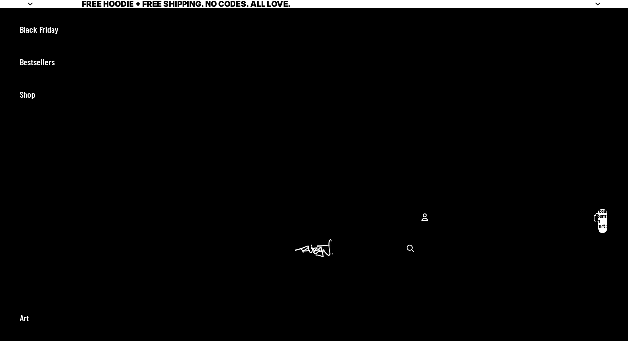

--- FILE ---
content_type: text/html; charset=UTF-8
request_url: https://html5-player.libsyn.com/embed/episode/id/23832227/height/90/theme/custom/thumbnail/yes/direction/backward/render-playlist/no/custom-color/050504/stats-code/ivanademaria2022/
body_size: 11311
content:
<!DOCTYPE html>
<html lang="en">  
<head>  
	<meta charset="utf-8"> 
    <meta http-equiv="X-UA-Compatible" content="IE=edge">
    <meta name="viewport" content="width=device-width, initial-scale=1">
    <link rel="icon" href="https://static.libsyn.com/p/assets/platform/libsyn-fav.png" type="image/png">
    <meta http-equiv="content-type" content="text/html; charset=utf-8"/> 
	<meta property="og:type" content="music.song" />
	<title>Ep. 23 - Promoting Empathy, Mindfulness, and Love Through Storytelling with Ivana de Maria</title>
	<link rel="stylesheet" type="text/css" href="//static.libsyn.com/p/assets/platform/fonts/libsyn-fonts.css?family=Open+Sans:300,400,600,700,800">
	<link rel="stylesheet" type="text/css" href="//maxcdn.bootstrapcdn.com/bootstrap/3.3.7/css/bootstrap.min.css">
	<link rel="stylesheet" type="text/css" href="//static.libsyn.com/p/assets/platform/customplayer/custom-player-bootstrap.min.css?u=2018-07-09">
	<link rel="stylesheet" type="text/css" href="//maxcdn.bootstrapcdn.com/font-awesome/4.7.0/css/font-awesome.min.css">
	<link rel="stylesheet" type="text/css" href="//fonts.googleapis.com/css?family=Ubuntu">		
	<link rel="stylesheet" type="text/css" href="//static.libsyn.com/p/assets/platform/customplayer/jcarousel.responsive.css">
</head>
<body>
	
<style>
/** Customizable Style **/
.container-fluid {
  position: absolute;
    top:0;
    left: 0;
    width: 100%;
    height: 100%;
}
.logo {

    background: url("//assets.libsyn.com/player_logo/389399?theme=custom") no-repeat center !important;
}

.nopadding svg {
  fill:#050504 !important;
}
.duration, .close-overlay:after, .playlist-item.current .playlist-item-title, .playlist-item.current .playlist-item-duration, .playlist-item.current .playlist-item-date, .playlist-item.current .playlist-item-info-link, a, a:hover, a:visited, a:focus {
  color: #050504 ;
  text-decoration: none;
}

.play-bar, .loading .sk-rect, .spinner .bounce1, .spinner .bounce2, .spinner .bounce3, .nano > .nano-pane > .nano-slider  {
  background-color:#050504 !important;
}

.playlistItemDescription {
  height:-25px;
}

.playlist-item.current .playlist-item-status {
  background: url("data:image/svg+xml;utf8,<svg xmlns='http://www.w3.org/2000/svg' xmlns:xlink='http://www.w3.org/1999/xlink' version='1.1' x='0px' y='0px' width='26px' height='26px' viewBox='0 0 26 26' enable-background='new 0 0 26 26' xml:space='preserve'><line fill='none' stroke='%23050504' stroke-width='1.9' stroke-linecap='round' stroke-linejoin='round' stroke-miterlimit='10' x1='19' y1='3' x2='19' y2='22'/><line fill='none' stroke='%23050504' stroke-width='1.9' stroke-linecap='round' stroke-linejoin='round' stroke-miterlimit='10' x1='22' y1='9' x2='22' y2='16'/><line fill='none' stroke='%23050504' stroke-width='1.9' stroke-linecap='round' stroke-linejoin='round' stroke-miterlimit='10' x1='25' y1='11' x2='25' y2='14'/><line fill='none' stroke='%23050504' stroke-width='1.9' stroke-linecap='round' stroke-linejoin='round' stroke-miterlimit='10' x1='16' y1='7' x2='16' y2='18'/><line fill='none' stroke='%23050504' stroke-width='1.9' stroke-linecap='round' stroke-linejoin='round' stroke-miterlimit='10' x1='10' y1='9' x2='10' y2='16'/><line fill='none' stroke='%23050504' stroke-width='1.9' stroke-linecap='round' stroke-linejoin='round' stroke-miterlimit='10' x1='13' y1='11' x2='13' y2='14'/><line fill='none' stroke='%23050504' stroke-width='1.9' stroke-linecap='round' stroke-linejoin='round' stroke-miterlimit='10' x1='7' y1='4' x2='7' y2='21'/><line fill='none' stroke='%23050504' stroke-width='1.9' stroke-linecap='round' stroke-linejoin='round' stroke-miterlimit='10' x1='1' y1='11' x2='1' y2='14'/><line fill='none' stroke='%23050504' stroke-width='1.9' stroke-linecap='round' stroke-linejoin='round' stroke-miterlimit='10' x1='4' y1='8' x2='4' y2='17'/></svg>") no-repeat center;
}

.playlist-item-info-link.active {
    background: url("data:image/svg+xml;utf8,<svg fill='white' version='1.1' xmlns='http://www.w3.org/2000/svg' xmlns:xlink='http://www.w3.org/1999/xlink' x='0px' y='0px' viewBox='0 0 50 50' enable-background='new 0 0 50 50' xml:space='preserve'><path fill='%23050504' stroke='%23050504' stroke-width='1' stroke-linecap='round' stroke-miterlimit='10' d='M25,2C11.7,2,1,11.5,1,23.2c0,6,2.8,11.4,7.4,15.3c-1.3,5.3-7.6,7.5-7.2,9c4,2.3,14.8-2.1,18.2-3.6c1.8,0.4,3.6,0.6,5.5,0.6c13.3,0,24-9.5,24-21.2S38.3,2,25,2z'/><path stroke='white' stroke-width='3' d='M23.8,16.2c-0.2,0-0.4-0.1-0.4-0.4v-2.6c0-0.2,0.1-0.4,0.4-0.4h2.4c0.2,0,0.4,0.1,0.4,0.4v2.6c0,0.2-0.1,0.4-0.4,0.4H23.8zM23.9,34.3c-0.2,0-0.4-0.1-0.4-0.4V20.5c0-0.2,0.1-0.4,0.4-0.4h2.3c0.2,0,0.4,0.1,0.4,0.4v13.5c0,0.2-0.1,0.4-0.4,0.4H23.9z'/></svg>") no-repeat;
}




@media only screen and (max-width: 600px){
  .rss-row {
      margin-top: 10px !important;
  }
}
.podcast-title {
  color:#727272;
}

</style>

<div role="main" class="container-fluid" style="padding-left:0px;padding-right:0px;">
  <!-- rss overlay, hidden initially -->
  <div class="dark-overlay" id="rss-overlay">
  	<a class="close-overlay"></a>
  	<div class="lightbox-inset">
  		<div class="row rss-row" style="width:88%;margin-left:5%;">
          <div class="jcarousel col-lg-12 col-sm-12 col-md-12">
              <ul>
                                    <li>
                      <a class="resource-button-link" id="website_button" href="https://www.operationpodcast.com" target="_blank" rel="noopener noreferrer">
                        <img class="resource-button img-responsive" src="//static.libsyn.com/p/assets/platform/customplayer/images/website.png" style="display:block;margin-left:auto;margin-right:auto;">
                      </a>
                    </li>
                                    <li>
                      <a class="resource-button-link" id="itunes_button" href="https://podcasts.apple.com/us/podcast/live-through-love-with-ruben-rojas/id1610008522?uo=4" target="_blank" rel="noopener noreferrer">
                        <img class="resource-button img-responsive" src="//static.libsyn.com/p/assets/platform/customplayer/images/itunes.png" style="display:block;margin-left:auto;margin-right:auto;">
                      </a>
                    </li>
                                    <li>
                      <a class="resource-button-link" id="google_play_button" href="https://podcasts.google.com/feed/aHR0cHM6Ly9mZWVkcy5saWJzeW4uY29tLzM4OTM5OS9yc3M" target="_blank" rel="noopener noreferrer">
                        <img class="resource-button img-responsive" src="//static.libsyn.com/p/assets/platform/customplayer/images/google_play.png" style="display:block;margin-left:auto;margin-right:auto;">
                      </a>
                    </li>
                                    <li>
                      <a class="resource-button-link" id="deezer_button" href="https://www.deezer.com/show/3433872" target="_blank" rel="noopener noreferrer">
                        <img class="resource-button img-responsive" src="//static.libsyn.com/p/assets/platform/customplayer/images/deezer.png" style="display:block;margin-left:auto;margin-right:auto;">
                      </a>
                    </li>
                                    <li>
                      <a class="resource-button-link" id="rss_button" href="http://feeds.libsyn.com/389399/rss" target="_blank" rel="noopener noreferrer">
                        <img class="resource-button img-responsive" src="//static.libsyn.com/p/assets/platform/customplayer/images/rss.png" style="display:block;margin-left:auto;margin-right:auto;">
                      </a>
                    </li>
                              </ul>
          </div>

          <a href="#" class="jcarousel-control-prev">&lsaquo;</a>
          <a href="#" class="jcarousel-control-next">&rsaquo;</a>
          <p class="jcarousel-pagination"></p>
        </div>

  	</div>
  </div>

  <!-- access denied overlay, hidden initially -->
  <div class="dark-overlay" id="denied-overlay" >
        <div class="lightbox-inset">
      <div class="row">
        <div class="col-xs-1">
          <img src="//static.libsyn.com/p/assets/platform/customplayer/images/lock-black.svg" style="height:100% !important;width:auto;">
        </div>
        <div class="col-xs-11">
          This content requires a premium subscription. <br>
          Please <a target="_blank" rel="noopener noreferrer" href="https://my.libsyn.com/auth/login/show_id/389399"> log in </a> or <a target="_blank" rel="noopener noreferrer" href="https://my.libsyn.com/show/view/id/389399"> subscribe </a> to continue.
        </div>
      </div>
    </div>
  </div>

  <!-- embed overlay, hidden initially -->
  <div class="dark-overlay" id="embed-overlay">
  	<a class="close-overlay"></a>
  	<div class="lightbox-inset">
  		<textarea id="embed-code-display" onclick="this.focus();this.select()" readonly="readonly"><iframe title="Libsyn Player" style="border: none" src="//html5-player.libsyn.com/embed/episode/id/23832227/height/90/theme/custom/thumbnail/yes/direction/backward/render-playlist/no/custom-color/050504/" height="90" width="100%" scrolling="no"  allowfullscreen webkitallowfullscreen mozallowfullscreen oallowfullscreen msallowfullscreen></iframe></textarea>
  	</div>
  </div>

  <!-- share overlay, hidden initially -->
  <div class="dark-overlay" id="share-overlay">
  	<a class="close-overlay"></a>
  	<div class="lightbox-inset">
  		<div class="sharethis-inline-share-buttons" data-url="http://rubenrojas.libsyn.com/ep-23-promoting-empathy-mindfulness-and-love-through-storytelling-with-ivana-de-maria" data-title="Ep. 23 - Promoting Empathy, Mindfulness, and Love Through Storytelling with Ivana de Maria" data-image="https://assets.libsyn.com/secure/content/132491987/?height=90&width=90"></div>
  	</div>
  </div>

  <div class="row player nopadding">

    <!-- thumbnail -->
        <div class="col-xs-1 nopadding thumbnail">
          <img src="https://assets.libsyn.com/secure/content/132491987/?height=90&width=90" class="thumbnail-image" alt="   Artwork for Ep. 23 - Promoting Empathy, Mindfulness, and Love Through Storytelling with Ivana de Maria">
      <video id="video" preload="none" poster="https://assets.libsyn.com/secure/content/132491987/?height=90&width=90" style="display:none;">
      </video>
    </div>

    <!-- right controls -->
        <div class="col-xs-11 right-side nopadding">
          <div class="row nopadding" style="max-width:100% !important;overflow:hidden;">
        <div class="col-md-12 col-xs-12 right-side-top nopadding">
          <div class="row nopadding">
            <div class="col-md-1 col-xs-1 play-pause nopadding">
              <!-- load -->
              <div class="loading">
                  <div class="sk-rect sk-rect1" style="color:#050504;"></div>
                  <div class="sk-rect sk-rect2"></div>
                  <div class="sk-rect sk-rect3"></div>
                  <div class="sk-rect sk-rect4"></div>
                  <div class="sk-rect sk-rect5"></div>
              </div>
              <!-- play -->
              <a href="javascript:void[0];" id="play-player" role="button" tabindex="0" title='Play Episode'>
                <svg class="play img-responsive center-block" version="1.1" xmlns="http://www.w3.org/2000/svg" xmlns:xlink="http://www.w3.org/1999/xlink" x="0px" y="0px" viewBox="0 0 50 50" style="enable-background:new 0 0 50 50;color:" xml:space="preserve">
                  <path d="M10,5.251v39.497L43.572,25L10,5.251z"/>
                </svg>
              </a>
              <!-- pause -->
              <a href="javascript:void[0];" id="pause-player" role="button" tabindex="0" title='Pause Episode'>
          			<svg class="pause img-responsive" version="1.1" xmlns="http://www.w3.org/2000/svg" xmlns:xlink="http://www.w3.org/1999/xlink" x="0px" y="100px" viewBox="0 0 50 50" style="enable-background:new 0 0 50 50;margin-left:15%;display:none;" xml:space="preserve">
          			<g>
          				<path d="M12,42h10V8H12V42z"/>
          				<path d="M28,8v34h10V8H28z"/>
          			</g>
          			</svg>
              </a>
            </div>
            <div class="col-md-11 col-xs-11 seek nopadding">
              <div class="row nopadding">
                <div class="col-lg-12 col-xs-12 podcast-title nopadding">
                  Live Through Love with Ruben Rojas
                                    <p class="full-screen pull-right" style="position:absolute;top:2px;right:3px;">
                      <svg xmlns="http://www.w3.org/2000/svg" xmlns:xlink="http://www.w3.org/1999/xlink" version="1.1" id="Layer_1" x="0px" y="0px" style="width:80% !important;height:80%!important;margin-top:2px;float:left;" viewBox="0 0 26 26" enable-background="new 0 0 26 26" xml:space="preserve">
                      <path fill="#050504" d="M16.234,8.154c-0.221-0.223-0.221-0.584,0-0.806l7.055-7.053c0.221-0.223,0.582-0.223,0.805,0l1.61,1.611  c0.222,0.222,0.222,0.583,0,0.805L18.65,9.767c-0.221,0.221-0.584,0.221-0.805-0.001L16.234,8.154z" style="top:50%;left:50%;margin-right:-50%;"/>

                      <path fill="#050504" d="M25.191,0h-7.244C17.62,0,17.325,0.196,17.2,0.499c-0.125,0.302-0.056,0.649,0.175,0.881l7.245,7.245  c0.155,0.154,0.36,0.236,0.571,0.236c0.104,0,0.209-0.02,0.31-0.062C25.803,8.675,26,8.38,26,8.053V0.809  C26,0.361,25.639,0,25.191,0z"/>
                      <path fill="#050504" d="M8.154,9.766c-0.223,0.221-0.584,0.221-0.806,0L0.296,2.711c-0.223-0.221-0.223-0.582,0-0.805l1.611-1.61  c0.222-0.222,0.583-0.222,0.805,0L9.767,7.35C9.987,7.57,9.987,7.934,9.766,8.154L8.154,9.766z"/>
                      <path fill="#050504" d="M0,0.809v7.244C0,8.38,0.196,8.675,0.499,8.8C0.801,8.925,1.148,8.855,1.38,8.625L8.625,1.38  c0.154-0.155,0.236-0.36,0.236-0.571c0-0.104-0.02-0.209-0.062-0.31C8.675,0.197,8.38,0,8.053,0H0.809C0.361,0,0,0.361,0,0.809z"/>
                      <path fill="#050504" d="M9.765,17.846c0.222,0.223,0.222,0.584,0,0.806l-7.054,7.053c-0.221,0.223-0.583,0.223-0.805,0l-1.61-1.611  c-0.222-0.222-0.222-0.583,0-0.805l7.053-7.055c0.221-0.221,0.584-0.221,0.806,0.001L9.765,17.846z"/>
                      <path fill="#050504" d="M0.809,26h7.244c0.327,0,0.622-0.196,0.747-0.499c0.125-0.302,0.056-0.649-0.175-0.881L1.38,17.375  c-0.155-0.154-0.361-0.236-0.571-0.236c-0.104,0-0.209,0.02-0.31,0.062C0.197,17.325,0,17.62,0,17.947v7.244  C0,25.639,0.362,26,0.809,26z"/>
                      <path fill="#050504" d="M17.846,16.234c0.223-0.221,0.584-0.221,0.806,0l7.053,7.055c0.223,0.221,0.223,0.582,0,0.805l-1.611,1.61  c-0.222,0.222-0.583,0.222-0.805,0l-7.055-7.054c-0.221-0.221-0.221-0.584,0.001-0.805L17.846,16.234z"/>
                      <path fill="#050504" d="M26,25.191v-7.244c0-0.327-0.196-0.622-0.499-0.747c-0.302-0.125-0.649-0.056-0.881,0.175l-7.245,7.245  c-0.154,0.155-0.236,0.36-0.236,0.571c0,0.104,0.02,0.209,0.062,0.31C17.325,25.803,17.62,26,17.947,26h7.244  C25.639,26,26,25.639,26,25.191z"/>
                    </svg>
                  </p>
                </div>
                <div class="col-lg-12 col-xs-12 episode-title nopadding">
                  Ep. 23 - Promoting Empathy, Mindfulness, and Love Through Storytelling with Ivana de Maria                </div>
                <div class="col-lg-12 col-xs-12 seek-bar nopadding">
                  <div class="play-bar" tabindex="0" role="slider" aria-label="Seek slider" aria-valuetext="00:00:00 of 00:54:30" aria-valuenow="0" aria-valuemin="0" aria-valuemax="3270" ></div>
                </div>
              </div>
            </div>
          </div>
        </div>
        <div class="col-md-12 col-xs-12 right-side-bottom nopadding">
          <div class="row nopadding">

            <div class="col-xs-3 bottom-controls duration nopadding">
              <div class="row nopadding">
                                <div class="col-xs-4 nopadding prev-thirty center-block">
                  <a href="javascript:void[0];" id="back-thirty-player" role="button" tabindex="0" title='Rewind 30 Seconds' aria-label="Rewind 30 Seconds">
                    <div style="width:15px;margin-left:auto;margin-right:auto;max-height: 20px;">
                        30<svg version="1.1" xmlns="http://www.w3.org/2000/svg" xmlns:xlink="http://www.w3.org/1999/xlink" x="0px" y="0px" viewBox="0 0 50 50" enable-background="new 0 0 50 50" xml:space="preserve" style="height:11px;width:auto;margin-top:1px;">
                        <polyline fill="none" stroke="#050504" stroke-width="5" stroke-linecap="round" stroke-miterlimit="10" points="17.442,24.945
                        7.499,15 17.443,5.055 "/>
                        <path fill="none" stroke="#050504" stroke-width="5" stroke-linecap="round" stroke-miterlimit="10" d="M38,44
                        c0,0,2.943-5.346,2.943-14c0-8.756-5.645-15-18-15C13.266,15,8,15,8,15"/>
                        </svg>
                    </div>
                  </a>
                </div>
                <div class="col-xs-4 nopadding text-center">
                  <span class="elapsed">00:00:00</span> <span class="static-duration">/ 00:54:30</span>
                </div>
                <div class="col-xs-4 nopadding skip-thirty center-block">
                  <div style="width:15px;margin-left:auto;margin-right:auto;max-height: 20px;">
                    <a href="javascript:void[0];" id="skip-thirty-player" role="button" tabindex="0" title='Skip Ahead 30 Seconds' aria-label="Skip Ahead 30 Seconds">
                      <svg version="1.1" xmlns="http://www.w3.org/2000/svg" xmlns:xlink="http://www.w3.org/1999/xlink" x="0px" y="0px" viewBox="0 0 50 50" enable-background="new 0 0 50 50" xml:space="preserve" style="height:11px;width:auto;margin-top:1px;">
                      <polyline fill="none" stroke="#050504" stroke-width="5" stroke-linecap="round" stroke-miterlimit="10" points="33,25 42.891,15 33,5 "/>
                      <path fill="none" stroke="#050504" stroke-width="5" stroke-linecap="round" stroke-miterlimit="10" d="M12,44c0,0-3-5.346-3-14c0-8.756,5.644-15,18-15c9.677,0,14,0,14,0"/>
                      </svg>30
                    </a>
                  </div>
                </div>
                              </div>
            </div>

                        <div class="col-xs-4 bottom-controls connections nopadding">
                <div class="col-xs-3 nopadding share" id="rss" data-div-open="rss-overlay">
                  <a href="javascript:void[0];" id="rss-player" role="button" tabindex="0" title='Subscribe to This Show'>
                    <img src="//static.libsyn.com/p/assets/platform/customplayer/images/rss-sm.png" class="share-img" style="height:15px !important;" alt='Subscribe to This Show'>
                  </a>
                </div>
                <div class="col-xs-3 nopadding share" id="download">
                  <a href="javascript:void[0];" id="download-player" role="button" tabindex="0" title='Download This Episode'>
                    <img src="//static.libsyn.com/p/assets/platform/customplayer/images/download.png" class="share-img" alt='Download This Episode'>
                  </a>
                </div>
                <div class="col-xs-3 nopadding share" id="embed" data-div-open="embed-overlay">
                  <a href="javascript:void[0];" id="embed-player" role="button" tabindex="0" title='Embed This Player'>
                    <img src="//static.libsyn.com/p/assets/platform/customplayer/images/embed.png" class="share-img" alt='Embed This Player'>
                  </a>
                </div>
                                <div class="col-xs-3 nopadding share" id="share" data-div-open="share-overlay">
                  <a href="javascript:void[0];" id="share-player" role="button" tabindex="0" title='Share This Episode'>
                    <img src="//static.libsyn.com/p/assets/platform/customplayer/images/share.png" class="share-img" style="max-height:22px !important;" alt='Share This Episode'>
                  </a>
                </div>
                            </div>
            
            <div class="col-xs-2 bottom-controls logo nopadding">
            </div>

          </div>
        </div>
      </div>
    </div>
  </div>

  </div>

<script type="text/javascript" src="//cdn.jsdelivr.net/npm/jquery@2.1.3/dist/jquery.min.js"></script>
<script src="//maxcdn.bootstrapcdn.com/bootstrap/3.3.7/js/bootstrap.min.js" integrity="sha384-Tc5IQib027qvyjSMfHjOMaLkfuWVxZxUPnCJA7l2mCWNIpG9mGCD8wGNIcPD7Txa" crossorigin="anonymous"></script>
<script src="//cdn.jsdelivr.net/npm/moment@2.29.1/moment.min.js"></script>

<script type="text/javascript" src="//cdn.embed.ly/player-0.0.12.min.js"></script>


<script>

var debug = false;
var ua = navigator.userAgent;
var isIosRequest = ((ua.indexOf('iPhone') != -1 || ua.indexOf('iPad') != -1 || ua.indexOf('iPod') != -1));
var userHasPremiumAccess = false;
var premiumDownloadEnabled = false;
var useThumbnail = true;
var category = "";
var renderPlaylist = false;
var buttonColSize = 2;

var isEdge = window.navigator.userAgent.indexOf("Edge") > -1;
var isIE = window.navigator.userAgent.indexOf("MSIE ") > -1 || window.navigator.userAgent.indexOf("Trident") > -1;
if(debug) console.log("Edge: "+ isEdge +" / IE: "+ isIE);


var mode = "audio";
if(mode == "video"){
  var player = document.getElementById("video");
  if(!renderPlaylist){
    renderVideoMode();
  }
} else {
  var audioPlayer;
  var player = audioPlayer = new Audio();
}
player.preload = "none";

/***** BEGIN UTILITIES ***/

function convertTimeToSeconds(hms){
  var a = hms.split(':');
  var seconds = (+a[0]) * 60 * 60 + (+a[1]) * 60 + (+a[2]);
  return seconds;
}

function returnWidthPercent(elem){
  var pa= elem.offsetParent || elem;
  return ((elem.offsetWidth/pa.offsetWidth)*100).toFixed(2)+'%';
}

function returnSecondsToHms(d) {
    d = Number(d);
    var h = Math.floor(d / 3600);
    var m = Math.floor(d % 3600 / 60);
    var s = Math.floor(d % 3600 % 60);
    return (h < 10 ? "0" : "") + h + ":" + (m < 10 ? "0" : "") + m + ":" + (s < 10 ? "0" : "") + s;
}

//get items, add to playlist
function retrieveItems(){
  $.ajax({
      url: '/embed/list/id/3202511/offset/' + offset + '/size/' + totalTracksToFillPlaylist + '/sort_by_field/release_date/sort_by_direction/' + sort + '/category/'+category + '/no-cache/false',
      async: false,
      success: function(data) {
        if(data == false){
          $(".nano").unbind("scrollend");
        } else {
          for(var i = 0; i < data.length; i++) {
            if(origItem != data[i].item_id){
              data[i].duration_seconds = convertTimeToSeconds(data[i].duration);

              //need to do one quick ping for IOS, ping request will be deleted after one ping
              if(isIosRequest && !data[i].is_free && data[i].media_url != data[i].media_url_libsyn){
                data[i].prepend_ping = data[i].media_url.replace('libsyn.com/', 'libsyn.com/libsyn-ping-only/true/');
                data[i].media_url = data[i].media_url_libsyn;
              }

              addToPlaylist(data[i]);
            }
          }
        }
    }
  });

  offset = offset + totalTracksToFillPlaylist;
}

jQuery.fn.scrollTo = function(elem, speed) {
    if(renderPlaylist){
      $(this).animate({
          scrollTop:  $(this).scrollTop() - $(this).offset().top + $(elem).offset().top
        }, speed == undefined ? 1000 : speed);
      return this;
    }

};
/***** END UTILITIES ***/

/*** BEGIN INITALIZE PLAYER ***/
var premium_access = false;
var currentTrack = 0;
var currentTimeStart = 0;

//stupid IE
var ua = window.navigator.userAgent;
var msie = ua.indexOf("MSIE ");
if (msie > 0 || !!navigator.userAgent.match(/Trident.*rv\:11\./)) {
  player.addEventListener('loadeddata', function() {
      player.currentTime = 0;
      if(debug) console.log("Player to start at " + currentTimeStart + " seconds");
      player.removeEventListener('loadeddata', arguments.callee);
    }, false);
} else {
  player.currentTime = 0;
}



if(debug) console.log("Player set to start at " + player.currentTime + " seconds");
var offset = 0;
var totalTracksToFillPlaylist = 10;
var sort = "DESC";
var playList = new Array();
var category = "";
var origItem = 23832227;
/*** END INITALIZE PLAYER ***/



function renderVideoMode(){
  mode = "video";
  $("#video").css({"width":"100%", "height":"100%"}).show();
  $(".player").css("height","100% !important");
  winHeight = window.innerHeight - 92;
  $(".thumbnail").css({"width":"100%","max-width":"100%","background":"#000"}).height(winHeight);
  $(".thumbnail-image").hide();
  $(".right-side").css("width","100%");
  $(".full-screen, .reset-view").show();
  $(".playlist").hide();
  document.querySelector('style').textContent += "@media only screen and (max-width:1106px) { .right-side { width: 100%; }}";
  document.querySelector('style').textContent += "@media only screen and (max-width: 410px) { .thumbnail { display:block; }}";
}

function renderAudioMode(){
  mode = "audio";
  $("#video, .full-screen, .reset-view").hide();
  $(".right-side").css("width","calc(100% - 90px)");
  $(".right-side").removeClass("col-xs-12").addClass("col-xs-11");
  $(".thumbnail").css({"height":"90px","max-width":"100%", "width":"90px"});
  $(".thumbnail").removeClass("col-xs-12").addClass("col-xs-1");
  $(".thumbnail-image").show();
  $(".playlist").slideDown();
  document.querySelector("style").textContent += "@media only screen and (max-width: 410px) { .thumbnail { display:none; }}";
}

function updateDynamicContent(embedCode,download_link){

  //update embed code
  $("#embed-code-display").val(embedCode);

  //update download link
  if(playList[currentTrack].is_free || (!playList[currentTrack].is_free && userHasPremiumAccess && premiumDownloadEnabled)) {
      //free to download
      $("#download").css('opacity','1').unbind().on("click", function() {
          window.open(download_link,"_blank", "noopener, noreferrer");
          return false;
      });

  } else {
      //item is premium, lock it down
      $("#download").unbind().on("click", function() {
          return false;
      });
      $("#download").unbind().css('opacity','.30');
  }
}

function updatePlayer(trackChanged){

    if(debug) console.log("Updating player to track " + currentTrack);

    var isVideo = playList[currentTrack].is_video;
    if(isVideo && mode == "audio"){
      player = document.getElementById("video");
      player.poster = playList[currentTrack].thumbnail_url;
    }
    else if(!isVideo && mode == "video"){
      player = audioPlayer;
    }

    if(!isEdge && !isIE){
      player.src = playList[currentTrack].media_url;
      if(debug) console.log("media loaded");
    }


    //if(debug) console.log(playList[currentTrack].media_url);
    currentDuration = playList[currentTrack].duration_seconds;

    if(trackChanged){
      //stupid IE
      var ua = window.navigator.userAgent;
      var msie = ua.indexOf("MSIE ");
      if (msie > 0 || !!navigator.userAgent.match(/Trident.*rv\:11\./)) {
        player.addEventListener('loadeddata', function() {
            player.currentTime = 0;
            if(debug) console.log("Player to start at 0 seconds");
            player.removeEventListener('loadeddata', arguments.callee);
          }, false);
      } else {
        player.currentTime = 0;
      }

      $(".sharethis-inline-share-buttons").attr({
          'data-url': playList[currentTrack].permalink_url,
          'data-image': playList[currentTrack].thumbnail_url,
          'data-title': playList[currentTrack].item_title
      });


      //change the resource/subscribe buttons
      var subscribeButtons = playList[currentTrack].buttons;
      if(subscribeButtons !== undefined){
        for (var key in subscribeButtons) {

          if(subscribeButtons[key] !== null){
            //if button has an href, update it or add it
            if($("#"+key+"_button").length !== 0){
              $("#"+key+"_button").attr('href', subscribeButtons[key]);
            } else {
              var btnHtml = '<div class="col-xs-' + buttonColSize + ' text-center rss-col">';
              btnHtml += '<a class="resource-button-link" id="'+ key +'_button" href="' + subscribeButtons[key] + '" target="_blank" rel="noopener noreferrer">';
              btnHtml += '<img class="resource-button img-responsive" src="//static.libsyn.com/p/assets/platform/customplayer/images/' + key +'.png"></a>';
              btnHtml += '</div>';
              $(".rss-row").append(btnHtml);

            }
          } else {
            //button is null, if the button is there, remove it
            if($("#"+key+"_button").length !== 0){
              $("#"+key+"_button").parent().remove();
            }
          }
        }
      }

      /*

      <div class="col-xs-2 text-center rss-col">
            <a class="resource-button-link" id="rss_button" href="http://feeds.libsyn.com/389399/rss" target="_blank" rel="noopener noreferrer"><img class="resource-button img-responsive" src="//static.libsyn.com/p/assets/platform/customplayer/images/rss.png"></a>
          </div>

      */

      if(debug) console.log("Resetting player to start at 0 seconds");
    } else {
      //player.currentTime = currentTimeStart;
      player.addEventListener('loadeddata', function() {
        player.currentTime = currentTimeStart;
        if(debug) console.log("Player to start at " + currentTimeStart + " seconds");
        player.removeEventListener('loadeddata', arguments.callee);
      }, false);

    }



    $(".thumbnail-image").attr("src", playList[currentTrack].thumbnail_url);
    $(".episode-title").html(playList[currentTrack].item_title);
    $(".static-duration").html("/ " + playList[currentTrack].duration);

    //move playlist along
    $('.playlist-item.current').removeClass("current");
    itemTrack = $("#track"+currentTrack);
    itemTrack.addClass("current");
    $(".playlist-content").scrollTo(itemTrack, 1000);

    //update dynamic controls if we need to
    if(playList[currentTrack].embed_code == null || playList[currentTrack].permalink_url == null){

      var itemId = playList[currentTrack].item_id;
      $.ajax({
          url: '/embed/getitemdetails',
          type: "GET",
          data : {
            item_id : itemId,
            height : "90",
            direction : "backward",
            thumbnail : "1",
            theme : "custom",
            customcolor : "050504",
            renderplaylist : "false"
          },
          success: function(data) {
            //update the embed code
            updateDynamicContent(data.embed_code,data.download_link);
          }
      });

    } else {
    updateDynamicContent(playList[currentTrack].embed_code,playList[currentTrack].download_link);
    }
}

function playPlayer(trackChanged){
  //remove overlay
  $(".dark-overlay").fadeOut();

  if(!playList[currentTrack]){
    currentTrack = 0;
  }

  if(player.src == ""){
      player.src = playList[currentTrack].media_url;
      if(debug) console.log("media loaded");
  }

  //if track has changed
  if(trackChanged){

    //pause the player
    pausePlayer();

    //check for premium
    if(!playList[currentTrack].is_free && !premium_access){
      //denied
      $("#denied-overlay").slideDown("fast");
      return false;
    }

    //update the player
    updatePlayer(trackChanged);

  }

  var isVideo = playList[currentTrack].is_video;
  if(isVideo && mode == "audio"){
    renderVideoMode();
  }
  else if(!isVideo && mode == "video"){
    renderAudioMode();
  }

  //play track
  player.play();
  $(".play").hide();
  $(".pause").show();
}

function pausePlayer() {
  currentTimeStart = player.currentTime;
  player.pause();
  $(".pause").hide();
  $(".play").show();
}

function addToPlaylist(item){
  if ( item.show_id == 255407 ) {
	  item.thumbnail_url = 'https://ssl-static.libsyn.com/p/assets/9/f/8/a/9f8a8fc0cc940cd4/height_90_width_90_Podcast_Corona-update_VK.jpg';
  }

  totalTracks = playList.length;
  newIndex = totalTracks;
  playList[newIndex] = item;
  var html = '<div class="playlist-item '+ (currentTrack == newIndex ? "current" : "") +'" id="track'+newIndex+'" data-index="'+newIndex+'">';
  html += '<div class="playlist-item-thumb">';
  html += '<img src="'+ item.thumbnail_url +'"></div>';
  if(!item.is_free && !premium_access){
    html += '<div class="playlist-item-status denied"></div>';
  } else {
    html += '<div class="playlist-item-status standby"></div>';
  }

	var releaseDate = moment(item.release_date, "MMM D, YYYY").format("MM/DD/YYYY");

  html += '<div class="playlist-item-info">';
  html += '<div class="playlist-item-title">'+item.item_title+'</div>';
  html += '<div class="playlist-item-duration">'+item.duration +'</div>';
  html += '<div class="playlist-item-date">'+releaseDate;
  html += '<div class="playlist-item-info-link" data-item-id="'+item.item_id +'">';
  html += '</div></div></div></div>';
  html += '<div id="desc-'+item.item_id+'" class="playlist-item-desc">No description found</div>';

  $(".playlist-content").append(html);
}

$(function() {

  window.parent.postMessage(JSON.stringify({
    src: window.location.toString(),
    context: 'iframe.resize',
    height: 90 // pixels
  }), '*')

  /***** ADD INITAL TRACK ***********/
  var playlistItem = {"item_id":23832227,"item_title":"Ep. 23 - Promoting Empathy, Mindfulness, and Love Through Storytelling with Ivana de Maria","item_subtitle":"","duration":"00:54:30","media_url":"https:\/\/traffic.libsyn.com\/secure\/force-cdn\/highwinds\/rubenrojas\/LTL20-20EP202320-20Pod20Audio20Final.mp3?stats-code=ivanademaria2022","media_url_libsyn":"https:\/\/traffic.libsyn.com\/secure\/force-cdn\/highwinds\/rubenrojas\/LTL20-20EP202320-20Pod20Audio20Final.mp3?stats-code=ivanademaria2022","download_link":"https:\/\/traffic.libsyn.com\/secure\/forcedn\/rubenrojas\/LTL20-20EP202320-20Pod20Audio20Final.mp3","permalink_url":"http:\/\/rubenrojas.libsyn.com\/ep-23-promoting-empathy-mindfulness-and-love-through-storytelling-with-ivana-de-maria","embed_code":"<iframe title=\"Libsyn Player\" style=\"border: none\" src=\"\/\/html5-player.libsyn.com\/embed\/episode\/id\/23832227\/height\/90\/theme\/custom\/thumbnail\/yes\/direction\/backward\/render-playlist\/no\/custom-color\/050504\/\" height=\"90\" width=\"100%\" scrolling=\"no\"  allowfullscreen webkitallowfullscreen mozallowfullscreen oallowfullscreen msallowfullscreen><\/iframe>","media_type":"mp3","release_date":"Jul 27, 2022","thumbnail_url":"https:\/\/assets.libsyn.com\/secure\/content\/132491987\/?height=90&width=90","is_video":false,"is_free":true};
  // have to add duration in seconds
  playlistItem.duration_seconds = convertTimeToSeconds("00:54:30");
  currentDuration = playlistItem.duration_seconds;
  addToPlaylist(playlistItem);
  updatePlayer(false);
  /***** END ADD INITAL TRACK ***********/


  /***** BEGIN EVENT LISTENERS ***********/
  $(".play").on("click", function() {
    playPlayer(false);
	$("#pause-player").focus();
  });

  $(".pause").on("click", function() {
    pausePlayer(false);
	$("#play-player").focus();
  });

  $(".seek-bar").on("click", function(e) {

    // to get part of width of progress bar clicked
    var widthclicked = e.pageX - $(this).offset().left.toFixed();
    var curSeekWidth = $(this).width();
    var seekPercentage = ((widthclicked / curSeekWidth) * 100).toFixed();
    var curDuration = playList[currentTrack].duration_seconds;
    var audioSeekInSeconds = ((seekPercentage / 100) * curDuration).toFixed();

    $(".play-bar").width(seekPercentage + "%");
    currentTimeStart = audioSeekInSeconds;
    player.currentTime = currentTimeStart;
    playPlayer(false);
    if(debug) console.log("seek bar clicked");
  });

  $(".skip-thirty").on("click", function(e) {
    var curTime = player.currentTime;
    currentTimeStart = curTime + 30;
    player.currentTime = currentTimeStart;
    playPlayer(false);
  });

  $(".prev-thirty").on("click", function(e) {
    var curTime = player.currentTime;
    currentTimeStart = curTime - 30;
    player.currentTime = currentTimeStart;
    playPlayer(false);
  });

  $(".skip").on("click", function(e) {
    currentTrack = currentTrack + 1;
    playPlayer(true);
  });

  $(".prev").on("click", function(e) {
    currentTrack = currentTrack - 1;
    playPlayer(true);
  });

  $(".full-screen").on("click", function() {
    if (player.requestFullscreen) {
      player.requestFullscreen();
    } else if (player.mozRequestFullScreen) {
      player.mozRequestFullScreen();
    } else if (player.webkitRequestFullscreen) {
      player.webkitRequestFullscreen();
    } else if (player.webkitEnterFullScreen) {
      player.webkitEnterFullScreen();
    }
  });

  $(".reset-view").on("click", function() {
      pausePlayer();
      renderAudioMode();
  });

  player.onwaiting = function() {
    $(".loading").show();
    if(debug) console.log("waiting");
  };

  player.onplaying = function() {
    $(".loading").hide();
    if(debug) console.log("playing");
  };
  player.onpause = function(event) {
    event.preventDefault();
    pausePlayer();
    if(debug) console.log("paused");
  };
  player.onseeking = function() {
    $(".loading").show();
    if(debug) console.log("seeking");
  };
  player.onseeked = function() {
    $(".loading").hide();
    if(debug) console.log("done seeking");
  };
  player.ontimeupdate = function() {
    var curTime = Math.ceil(this.currentTime);
    var seekPercentage = ((curTime / currentDuration) * 100);
    //if(debug) console.log(curTime + " / " +currentDuration+ " = "+ seekPercentage);
    $(".play-bar").width(seekPercentage + "%");
    $(".play-bar").attr('aria-valuenow',Math.ceil(curTime));
    var timeElapsed = returnSecondsToHms(Math.ceil(curTime));
    $(".play-bar").attr('aria-valuetext',timeElapsed + " of 00:54:30");
    $(".elapsed").html(timeElapsed);
    parent.postMessage(timeElapsed,'*');
  };

  player.onended = function() {
    if(renderPlaylist){
        currentTrack = currentTrack + 1;
        playPlayer(true);
    }
  };

  $("#video").on("timeupdate", function(e) {
    var curTime = Math.ceil(this.currentTime);
    var seekPercentage = ((curTime / currentDuration) * 100);
    //console.log(curTime + " / " +currentDuration+ " = "+ seekPercentage);
    $(".play-bar").width(seekPercentage + "%");
    $(".play-bar").attr('aria-valuenow',Math.ceil(curTime));
    var timeElapsed = returnSecondsToHms(Math.ceil(curTime));
    $(".play-bar").attr('aria-valuetext',timeElapsed + " of 00:54:30");
    $(".elapsed").html(timeElapsed);
  });

  $("#video").on("click", function(e) {
    if(debug) console.log("video clicked");
    if(this.paused) {
      if(debug) console.log("video WAS paused");
      $(".play").trigger("click");
      if(debug) console.log("video now playing");
    } else {
      if(debug) console.log("video WAS playing");
      $(".pause").trigger("click");
      if(debug) console.log("video now paused");
    }
  });


  /****** END EVENT LISTENERS ***********/

 /***** BEGIN OVERLAYS/POPUPS LISTENERS ***********/
 $(".close-overlay").on( "click", function() {
    $(".dark-overlay").slideUp();
  });

  var shareThisLoaded = false;
  var carouselLoaded = false;
  $("#share, #rss, #embed").on("click", function() {

    button = $(this);

    var shareThisLoaded = false;
    if(button.attr("id") == "share"){
      if(!shareThisLoaded){
        var stscript = document.createElement('script');
        stscript.setAttribute('type', 'text/javascript');
        stscript.setAttribute('src', '//platform-api.sharethis.com/js/sharethis.js#property=59cd45ccfeebe0001600e94e&product=inline-share-buttons');
        document.head.appendChild(stscript);
        shareThisLoaded = true;
      }
    }



    var overlayDiv = $(this).data('div-open');
    $("#"+overlayDiv).slideDown(200, function() {
        if(button.attr("id") == "rss"){
          $('.jcarousel').jcarousel('reload', {
              animation: 'fast'
          });
        }
    });
  });


  /***** END OVERLAYS/POPUPS LISTENERS ***********/

  /**************PLAYLIST ACTIONS *********/

  if(renderPlaylist){

    var playListHeight = $(".playlist").height();
    var trackHeight = 50;
    totalTracksToFillPlaylist = Math.ceil(playListHeight/trackHeight) + 1;

    //add initial media into playlist
    retrieveItems();

    //add playlist event listeners
    $(document.body).on('click', '.playlist-item-info-link' ,function(){
      var itemId = $(this).data('item-id');
      //load description if necessary
      var curDesc = $("#desc-"+itemId).html();
      if(curDesc == "No description found"){
        $.ajax({
          url: '/embed/getitemdetails',
          type: "GET",
          data : {
            item_id : itemId
          },
          success: function(data) {
            if (data.item_body != '') {
              var itemDesc = data.item_body.replace("<p></p>", "");
              $("#desc-"+itemId).html(itemDesc).find('a').each(function(){
                $(this).attr("target", "_blank", "noopener, noreferrer");
              });
            }
          }
        });
      }
      $(this).toggleClass("active");
      $("#desc-"+itemId).slideToggle("fast");
      $(".playlist-content").scrollTo($(this), 1000);
    });

    $(document.body).on('click', '.playlist-item-thumb, .playlist-item-status, .playlist-item-title' ,function(){
      var itemTrack = $(this).closest('.playlist-item');
      var selectedTrackIndex = itemTrack.data('index');
      currentTrack = selectedTrackIndex;
      playPlayer(true);
    });

    $(".nano").on("scrollend", function(e){
        $(".spinner").fadeIn();
        retrieveItems();
        $(".spinner").fadeOut();
    });
  }
  /**************************************/

  $(".resource-button-link").on("click", function(event) {
      event.preventDefault();
      var href = $(this).attr("href");
      window.open(href);
  });
});

if(renderPlaylist){
  $(window).load(function(){
    $(".nano").nanoScroller({ alwaysVisible: true, preventPageScrolling: true});
  });
}

$(document).keydown(function(event){
	var keycode = (event.keyCode ? event.keyCode : event.which);
	if(keycode == '13' || keycode == '32'){
		var activeElementId = $(document.activeElement).context.id;
		switch(activeElementId){
			case "play-player":
				playPlayer();
				$("#pause-player").focus();
				break;
			case "pause-player":
				pausePlayer();
				$("#play-player").focus();
				break;
			case "back-player":
				$(".prev").trigger("click");
				break;
			case "skip-player":
				$(".skip").trigger("click");
				break;
			case "back-thirty-player":
				$(".prev-thirty").trigger("click");
				break;
			case "skip-thirty-player":
				$(".skip-thirty").trigger("click");
				break;
			default:
				// spacebar to play/pause when not on specific control
				if(keycode == '32'){
					if(player.paused){
						playPlayer();
					} else {
						pausePlayer();
					}
				}
		}

		// prevent the autoscroll thing some browsers do. this is a player.
		if(keycode == '32'){
			event.preventDefault();
		}
	}
});

/*embed.ly reciever */
if( typeof playerjs != "undefined" ) {
	var adapter = playerjs.HTML5Adapter(player);
	adapter.ready();
}

/*time elapsed request*/
function receiveMessage(e) {
  if(e.data == "player_status_request"){
    var curTime = Math.ceil(player.currentTime);
    var timeElapsed = returnSecondsToHms(Math.ceil(curTime));
    var playerDataArr = {'elapsed':timeElapsed};
    e.source.postMessage(JSON.stringify(playerDataArr), '*');
  }
}

window.addEventListener('message', receiveMessage);
</script>
 
	<script type="text/javascript" src="//static.libsyn.com/p/assets/platform/customplayer/jquery.jcarousel.min.js"></script>
	<script>
		$(function() {
			$('.jcarousel')
	            .jcarousel({
	                wrap: null
	            })
	            .on('jcarousel:reload jcarousel:create', function () {
	                var carousel = $(this),
	                    width = carousel.innerWidth();

	                if(width == 100){ //initially hidden
	                	windowWidth = $(window).width();
	                	console.log(windowWidth);
	                	width = Math.ceil(windowWidth * 0.843);
	                }

	                if (width >= 800) {
	                    width = width / 4;
	                } else if (width >= 600) {
	                    width = width / 3;
	                } else if (width >= 250) {
	                    width = width / 2;
	                }

	                carousel.jcarousel('items').css('width', (Math.ceil(width) - 1) + 'px');
	            });
	        $('.jcarousel-control-prev')
	            .on('jcarouselcontrol:active', function() {
	                $(this).removeClass('inactive');
	            })
	            .on('jcarouselcontrol:inactive', function() {
	                $(this).addClass('inactive');
	            })
	            .jcarouselControl({
	                // Options go here
	                target: '-=1'
	            });
	        $('.jcarousel-control-next')
	            .on('jcarouselcontrol:active', function() {
	                $(this).removeClass('inactive');
	            })
	            .on('jcarouselcontrol:inactive', function() {
	                $(this).addClass('inactive');
	            })
	            .jcarouselControl({
	                // Options go here
	                target: '+=1'
	            });
	    });

	</script>
</body>
</html>


--- FILE ---
content_type: text/html; charset=utf-8
request_url: https://rubenrojas.com/apps/upez/buy-x-get-y-free-discounts
body_size: -128
content:


      {
        window.UPEZ_BUY_X_GET_Y_FREE_DISCOUNTS_SIGNAL = window.UPEZ_BUY_X_GET_Y_FREE_DISCOUNTS_SIGNAL || window.UPEZ_SIGNAL.signal([]);
        let _discounts = [];
        
          
          let discount0 = {"templateId":"[]","templateSettings":[],"tiers":[],"title":"FGWB","xName":"FGWB"};
          discount0.handle = 'fgwb';
          _discounts.push(discount0);
        
        window.UPEZ_BUY_X_GET_Y_FREE_DISCOUNTS_SIGNAL.value = _discounts;
      }
      

--- FILE ---
content_type: text/css
request_url: https://static.libsyn.com/p/assets/platform/customplayer/custom-player-bootstrap.min.css?u=2018-07-09
body_size: 2398
content:
.right-side,.thumbnail-image{max-height:90px!important;min-height:90px!important}.episode-title,.podcast-title{font-family:'Open Sans',Arial,sans-serif!important;text-indent:4px}.episode-title,.playlist-item-title,.podcast-title{white-space:nowrap;text-overflow:ellipsis}body,html{height:100%!important}.player{max-width:100%;overflow:hidden}.nopadding{padding:0!important;margin:0!important}.thumbnail{border-style:none;max-width:90px;transition:.2s}.thumbnail-image{height:100%;width:100%;min-width:90px!important}.right-side{overflow:hidden;white-space:nowrap;width:calc(100% - 90px)}.podcast-title{color:#DCDCDC;text-transform:uppercase;height:15px;font-size:.8em}.episode-title{height:20px;font-size:13px;font-weight:700;overflow:hidden;width:95%}.seek-bar{height:22px;background:#E6E5E5;margin-left:4px!important}.play{width:45px!important}.play-pause{height:60px!important;min-width:82px!important;border:1px solid #E6E5E5}.play-pause svg{width:70%;height:70%;margin-top:8px}.right-side-top{height:60px;white-space:nowrap}.seek{height:60px}.right-side-bottom{height:30px}.bottom-controls{margin-top:9px!important;margin-left:2px!important;border-left:1px solid #E6E5E5;border-right:1px solid #E6E5E5;border-bottom:1px solid #E6E5E5;padding-left:3px!important;padding-right:3px!important}.duration{width:calc(55% - 2px)!important}.connections{width:calc(25% - 2px)!important}.logo{width:calc(20% - 2px)!important;background-position:45% 3px!important;background-size:55px!important;height:21px}.duration,.share,.skip-thirty{text-align:center}.full-screen,.prev,.prev-thirty,.reset-view,.seek-bar,.share,.skip,.skip-thirty{cursor:hand;cursor:pointer}.track-btn{height:16px;width:auto;position:absolute;margin-top:2px}.playlist-item,.playlist-item-desc{position:relative;font-family:'Open Sans',Arial,sans-serif!important}.share-img{max-height:20px!important;width:auto!important;margin-top:-8px}.play-bar{height:100%;float:left;width:0%}.full-screen,.reset-view{width:25px;height:auto;display:none}.playlist{height:calc(100% - 90px)}.playlist-item{width:99.1%;height:50px;float:left;overflow:hidden;border-bottom:2px solid #E6E5E5}.playlist-item-thumb{background:#fff;width:55px;height:100%;float:left;text-align:center}.playlist-item-status,.playlist-item-thumb img{width:50px;height:100%}.playlist-item-status{float:left}.playlist-item-status.standby{background:url(//static.libsyn.com/p/assets/platform/customplayer/images/play.svg) center no-repeat;background-size:40%}.playlist-item-status.denied{background:url(//static.libsyn.com/p/assets/platform/customplayer/images/lock-black.svg) center no-repeat;background-size:38%}.playlist-item-info{height:100%;width:calc(100% - 105px);float:left}.playlist-item-title{height:65%;width:100%;float:left;font-size:.95em;overflow:hidden}.playlist-item-date,.playlist-item-duration{height:35%;width:50%;float:left;color:#CDCDCD}.playlist-item-duration{font-size:.9em}.playlist-item-date{font-size:.9em;text-align:right}.playlist-item-info-link{height:90%;min-width:20px;font-size:.9em;color:#CDCDCD;float:right;margin-left:10px;background:url(//static.libsyn.com/p/assets/platform/customplayer/images/info.svg) no-repeat}.playlist-item-info-link:hover,.playlist-item-status:hover,.playlist-item-thumb:hover,.playlist-item-title:hover{cursor:hand;cursor:pointer}.playlist-item-desc{width:100%;height:auto;float:left;overflow-x:hidden;overflow-y:auto;font-size:.95em;background:#FCFCFC;border:1px solid #E6E5E5;padding:5px;text-align:left;display:none}.loading,.spinner{text-align:center}.dark-overlay{display:none;position:fixed;z-index:1;left:0;top:0;width:100%;background-color:rgba(0,0,0,.5);overflow:hidden;height:90px;max-height:90px;border:1px solid #000}.lightbox-inset{display:block;position:relative;width:99.8%;margin-top:4px;background:#fff;z-index:2;opacity:.9;padding:4px;margin-left:auto;margin-right:auto;height:83px;max-height:83px}.close-overlay{display:block;background:0 0;position:absolute;z-index:3;right:10px;text-decoration:none;top:5px;color:#000;cursor:hand;cursor:pointer}.close-overlay:after{content: "\d7";text-decoration:none;font-size: 25px;}textarea#embed-code-display{width:97%;height:98.5%;font-size:100%;padding:0!important;overflow-y:hidden;background-color:#FFFFF!important}.resource-button{max-height:45px}.rss-row{margin-top:10px}.loading{position:absolute;width:100%;height:100%;font-size:10px;display:none;z-index:6!important;background:#fff}.loading .sk-rect{background-color:#333;height:100%;width:6px;display:inline-block;-webkit-animation:loadingStretchDelay 1.2s infinite ease-in-out;animation:loadingStretchDelay 1.2s infinite ease-in-out}.loading .sk-rect1{-webkit-animation-delay:-1.2s;animation-delay:-1.2s}.loading .sk-rect2{-webkit-animation-delay:-1.1s;animation-delay:-1.1s}.loading .sk-rect3{-webkit-animation-delay:-1s;animation-delay:-1s}.loading .sk-rect4{-webkit-animation-delay:-.9s;animation-delay:-.9s}.loading .sk-rect5{-webkit-animation-delay:-.8s;animation-delay:-.8s}@-webkit-keyframes loadingStretchDelay{0%,100%,40%{-webkit-transform:scaleY(.4);transform:scaleY(.4)}20%{-webkit-transform:scaleY(1);transform:scaleY(1)}}@keyframes loadingStretchDelay{0%,100%,40%{-webkit-transform:scaleY(.4);transform:scaleY(.4)}20%{-webkit-transform:scaleY(1);transform:scaleY(1)}}.col-lg-5ths,.col-md-5ths,.col-sm-5ths,.col-xs-5ths{position:relative;min-height:1px;padding-right:10px;padding-left:10px}.col-xs-5ths{width:20%;float:left}.at-icon-wrapper svg{fill:#fff!important}#denied-overlay{font-size:17px}.at-share-btn{margin-left:14%!important}@media (min-width:768px){.col-sm-5ths{width:20%;float:left}}@media (min-width:992px){.col-md-5ths{width:20%;float:left}}@media (min-width:1200px){.col-lg-5ths{width:20%;float:left}}video::-internal-media-controls-download-button{display:none}video::-webkit-media-controls-enclosure{overflow:hidden}video::-webkit-media-controls-panel{width:calc(100% + 30px)}.nano{position:relative;width:100%;height:100%;overflow:hidden}.nano>.nano-content,.nano>.nano-pane{position:absolute;right:0;top:0;bottom:0}.nano>.nano-content{overflow:scroll;overflow-x:hidden;left:0}.nano>.nano-content:focus{outline:dotted thin}.nano>.nano-content::-webkit-scrollbar{display:none}.has-scrollbar>.nano-content::-webkit-scrollbar{display:block}.nano>.nano-pane{background:rgba(0,0,0,.25);width:10px;visibility:hidden\9;opacity:.01;-webkit-transition:.2s;-moz-transition:.2s;-o-transition:.2s;transition:.2s;-moz-border-radius:5px;-webkit-border-radius:5px;border-radius:5px}.nano>.nano-pane>.nano-slider{background:#444;background:rgba(0,0,0,.5);position:relative;margin:0 1px;-moz-border-radius:3px;-webkit-border-radius:3px;border-radius:3px}.nano-pane.active,.nano-pane.flashed,.nano:hover>.nano-pane{visibility:visible\9;opacity:.99}div.playlist-item-desc::-webkit-scrollbar{width:10px;-webkit-border-radius:0;-moz-border-radius:0;border-radius:0;border:0}div.playlist-item-desc::-webkit-scrollbar-track{-webkit-box-shadow:inset 0 0 6px rgba(0,0,0,.3);-webkit-background-color:#E6E5E5;-webkit-border:0}div.playlist-item-desc::-webkit-scrollbar-thumb{height:10px!important;-webkit-border-radius:10px;-moz-border-radius:10px;border-radius:10px;background-color:#CDCDCD;border:0}.spinner{position:absolute;bottom:0;width:100%;height:25px;margin-top:5px;display:none}.spinner>div{width:10px;height:10px;background-color:#333;border-radius:100%;display:inline-block;-webkit-animation:sk-bouncedelay 1.4s infinite ease-in-out both;animation:sk-bouncedelay 1.4s infinite ease-in-out both}.spinner .bounce1{-webkit-animation-delay:-.32s;animation-delay:-.32s}.spinner .bounce2{-webkit-animation-delay:-.16s;animation-delay:-.16s}@-webkit-keyframes sk-bouncedelay{0%,100%,80%{-webkit-transform:scale(0)}40%{-webkit-transform:scale(1)}}@media only screen and (max-width:1200px){#embed-code-display{font-size:13px!important}}@media only screen and (max-width:1106px){.right-side,.seek{padding-left:0!important;padding-right:0!important}.right-side{width:calc(100% - 92px);float:right}.seek{width:calc(100% - 88px);float:left}#embed-code-display{font-size:13px!important}}@media only screen and (max-width:700px){#embed-code-display{font-size:11px!important}.static-duration{display:none}}@media only screen and (max-width:660px){.logo{display:none}.bottom-controls{width:calc(50% - 2px)!important}#embed-code-display{font-size:9.5px!important}}@media only screen and (max-width:600px){.rss-row{margin-top:0}.resource-button{max-width:120%;height:32px;width:auto}.rss-col{width:30%!important;min-height:40px!important;padding:1px 1px 1px 10px!important}.at-share-btn{margin-left:8%!important}}@media only screen and (max-width:480px){.bottom-controls{padding-left:0!important;padding-right:0!important}}@media only screen and (max-width:410px){.playlist-item-thumb,.prev,.prev-thirty,.skip,.skip-thirty,.thumbnail{display:none}.right-side{width:100%!important}.duration{width:25%!important;padding-left:3%!important}.connections{width:73.5%!important}.podcast-title{font-size:.7em}#denied-overlay,.episode-title,.playlist-item-desc{font-size:12px}.playlist-item-date,.playlist-item-duration{font-size:.7em}.playlist-item-title{font-size:11px}.playlist-item-info{width:calc(100% - 50px)}.at-share-btn{margin-left:2%!important}}@media only screen and (max-width:390px){.duration{width:30%!important;padding-left:5%!important;padding-right:auto!important}.connections{width:68.3%!important}}@media only screen and (max-width:340px){.duration{width:80px!important}.resource-button{padding:0 0 0 6px!important}.connections{width:calc(100% - 85px)!important}}@media only screen and (max-width:300px){.at-share-btn,img.pw-icon{width:35px;margin-left:1%!important;height:auto}.at-icon-wrapper svg{width:25px!important;height:auto}}

--- FILE ---
content_type: text/plain; charset=utf-8
request_url: https://rubenrojas.com/en-ca/apps/locksmith/ping?
body_size: -461
content:
{"cart":":206556126c7d","messages":[]}

--- FILE ---
content_type: text/javascript
request_url: https://cdn.shopify.com/extensions/019aa681-242e-7730-b75f-1b0c27cd6dcd/upez-576/assets/js-08fc9d83.js
body_size: 16928
content:
System.register([], function(g) {
  "use strict";
  return {
      execute: function() {
          var e, t, r = (function(e, t) {
              !function(e) {
                  var n = function(e, t) {
                      n = Object.setPrototypeOf || {
                          __proto__: []
                      }instanceof Array && function(e, t) {
                          e.__proto__ = t
                      }
                      || function(e, t) {
                          for (var r in t)
                              if (t.hasOwnProperty(r))
                                  e[r] = t[r]
                      }
                      ;
                      return n(e, t)
                  };
                  function i(e, t) {
                      n(e, t);
                      function r() {
                          this.constructor = e
                      }
                      e.prototype = t === null ? Object.create(t) : (r.prototype = t.prototype,
                      new r)
                  }
                  var y = function() {
                      y = Object.assign || function e(t) {
                          for (var r, n = 1, i = arguments.length; n < i; n++) {
                              r = arguments[n];
                              for (var u in r)
                                  if (Object.prototype.hasOwnProperty.call(r, u))
                                      t[u] = r[u]
                          }
                          return t
                      }
                      ;
                      return y.apply(this, arguments)
                  };
                  function u(u, s, o, a) {
                      return new (o || (o = Promise))(function(e, t) {
                          function r(e) {
                              try {
                                  i(a.next(e))
                              } catch (e) {
                                  t(e)
                              }
                          }
                          function n(e) {
                              try {
                                  i(a["throw"](e))
                              } catch (e) {
                                  t(e)
                              }
                          }
                          function i(t) {
                              t.done ? e(t.value) : new o(function(e) {
                                  e(t.value)
                              }
                              ).then(r, n)
                          }
                          i((a = a.apply(u, s || [])).next())
                      }
                      )
                  }
                  function w(e, r) {
                      var n = {
                          label: 0,
                          sent: function() {
                              if (s[0] & 1)
                                  throw s[1];
                              return s[1]
                          },
                          trys: [],
                          ops: []
                      }, i, u, s, t;
                      return t = {
                          next: o(0),
                          throw: o(1),
                          return: o(2)
                      },
                      typeof Symbol === "function" && (t[Symbol.iterator] = function() {
                          return this
                      }
                      ),
                      t;
                      function o(t) {
                          return function(e) {
                              return a([t, e])
                          }
                      }
                      function a(t) {
                          if (i)
                              throw new TypeError("Generator is already executing.");
                          while (n)
                              try {
                                  if (i = 1,
                                  u && (s = t[0] & 2 ? u["return"] : t[0] ? u["throw"] || ((s = u["return"]) && s.call(u),
                                  0) : u.next) && !(s = s.call(u, t[1])).done)
                                      return s;
                                  if (u = 0,
                                  s)
                                      t = [t[0] & 2, s.value];
                                  switch (t[0]) {
                                  case 0:
                                  case 1:
                                      s = t;
                                      break;
                                  case 4:
                                      n.label++;
                                      return {
                                          value: t[1],
                                          done: false
                                      };
                                  case 5:
                                      n.label++;
                                      u = t[1];
                                      t = [0];
                                      continue;
                                  case 7:
                                      t = n.ops.pop();
                                      n.trys.pop();
                                      continue;
                                  default:
                                      if (!(s = n.trys,
                                      s = s.length > 0 && s[s.length - 1]) && (t[0] === 6 || t[0] === 2)) {
                                          n = 0;
                                          continue
                                      }
                                      if (t[0] === 3 && (!s || t[1] > s[0] && t[1] < s[3])) {
                                          n.label = t[1];
                                          break
                                      }
                                      if (t[0] === 6 && n.label < s[1]) {
                                          n.label = s[1];
                                          s = t;
                                          break
                                      }
                                      if (s && n.label < s[2]) {
                                          n.label = s[2];
                                          n.ops.push(t);
                                          break
                                      }
                                      if (s[2])
                                          n.ops.pop();
                                      n.trys.pop();
                                      continue
                                  }
                                  t = r.call(e, n)
                              } catch (e) {
                                  t = [6, e];
                                  u = 0
                              } finally {
                                  i = s = 0
                              }
                          if (t[0] & 5)
                              throw t[1];
                          return {
                              value: t[0] ? t[1] : void 0,
                              done: true
                          }
                      }
                  }
                  function m(e) {
                      var t = typeof Symbol === "function" && e[Symbol.iterator]
                        , r = 0;
                      if (t)
                          return t.call(e);
                      return {
                          next: function() {
                              if (e && r >= e.length)
                                  e = void 0;
                              return {
                                  value: e && e[r++],
                                  done: !e
                              }
                          }
                      }
                  }
                  function b(e, t) {
                      var r = typeof Symbol === "function" && e[Symbol.iterator];
                      if (!r)
                          return e;
                      var n = r.call(e), i, u = [], s;
                      try {
                          while ((t === void 0 || t-- > 0) && !(i = n.next()).done)
                              u.push(i.value)
                      } catch (e) {
                          s = {
                              error: e
                          }
                      } finally {
                          try {
                              if (i && !i.done && (r = n["return"]))
                                  r.call(n)
                          } finally {
                              if (s)
                                  throw s.error
                          }
                      }
                      return u
                  }
                  function d() {
                      for (var e = [], t = 0; t < arguments.length; t++)
                          e = e.concat(b(arguments[t]));
                      return e
                  }
                  var r = function() {
                      function e() {}
                      e.prototype.valueOf = function() {
                          return undefined
                      }
                      ;
                      e.prototype.liquidMethodMissing = function(e) {
                          return undefined
                      }
                      ;
                      return e
                  }()
                    , t = Object.prototype.toString;
                  function g(e) {
                      return t.call(e) === "[object String]"
                  }
                  function o(e) {
                      return typeof e === "function"
                  }
                  function s(e) {
                      e = a(e);
                      return f(e) ? "" : String(e)
                  }
                  function a(e) {
                      return e instanceof r ? e.valueOf() : e
                  }
                  function c(e) {
                      return typeof e === "number"
                  }
                  function l(e) {
                      if (e && o(e.toLiquid))
                          return l(e.toLiquid());
                      return e
                  }
                  function f(e) {
                      return e === null || e === undefined
                  }
                  function T(e) {
                      return t.call(e) === "[object Array]"
                  }
                  function h(e, t) {
                      e = e || {};
                      for (var r in e) {
                          if (e.hasOwnProperty(r)) {
                              if (t(e[r], r, e) === false)
                                  break
                          }
                      }
                      return e
                  }
                  function p(e) {
                      return e[e.length - 1]
                  }
                  function x(e) {
                      var t = typeof e;
                      return e !== null && (t === "object" || t === "function")
                  }
                  function v(e, t, r) {
                      if (r === void 0) {
                          r = 1
                      }
                      var n = [];
                      for (var i = e; i < t; i += r) {
                          n.push(i)
                      }
                      return n
                  }
                  function E(e, t, r) {
                      if (r === void 0) {
                          r = " "
                      }
                      return S(e, t, r, function(e, t) {
                          return t + e
                      })
                  }
                  function k(e, t, r) {
                      if (r === void 0) {
                          r = " "
                      }
                      return S(e, t, r, function(e, t) {
                          return e + t
                      })
                  }
                  function S(e, t, r, n) {
                      e = String(e);
                      var i = t - e.length;
                      while (i-- > 0)
                          e = n(e, r);
                      return e
                  }
                  function R(e) {
                      return e
                  }
                  function _(e) {
                      var t = d(e).some(function(e) {
                          return e >= "a" && e <= "z"
                      });
                      return t ? e.toUpperCase() : e.toLowerCase()
                  }
                  var O = function(n) {
                      i(e, n);
                      function e(e, t) {
                          var r = n.call(this, e.message) || this;
                          r.originalError = e;
                          r.token = t;
                          return r
                      }
                      e.prototype.update = function() {
                          var e = this.originalError;
                          var t = L(this.token);
                          this.message = P(e.message, this.token);
                          this.stack = this.message + "\n" + t + "\n" + this.stack + "\nFrom " + e.stack
                      }
                      ;
                      return e
                  }(Error)
                    , q = function(n) {
                      i(e, n);
                      function e(e, t) {
                          var r = n.call(this, new Error(e), t) || this;
                          r.name = "TokenizationError";
                          n.prototype.update.call(r);
                          return r
                      }
                      return e
                  }(O)
                    , M = function(n) {
                      i(e, n);
                      function e(e, t) {
                          var r = n.call(this, e, t) || this;
                          r.name = "ParseError";
                          r.message = e.message;
                          n.prototype.update.call(r);
                          return r
                      }
                      return e
                  }(O)
                    , F = function(n) {
                      i(t, n);
                      function t(e, t) {
                          var r = n.call(this, e, t.token) || this;
                          r.name = "RenderError";
                          r.message = e.message;
                          n.prototype.update.call(r);
                          return r
                      }
                      t.is = function(e) {
                          return e instanceof t
                      }
                      ;
                      return t
                  }(O)
                    , U = function(r) {
                      i(e, r);
                      function e(e) {
                          var t = r.call(this, e) || this;
                          t.name = "AssertionError";
                          t.message = e + "";
                          return t
                      }
                      return e
                  }(Error);
                  function L(i) {
                      var u = i.input.split("\n");
                      var e = Math.max(i.line - 2, 1);
                      var s = Math.min(i.line + 3, u.length);
                      var t = v(e, s + 1).map(function(e) {
                          var t = e === i.line ? ">> " : "   ";
                          var r = E(String(e), String(s).length);
                          var n = u[e - 1];
                          return "" + t + r + "| " + n
                      }).join("\n");
                      return t
                  }
                  function P(e, t) {
                      if (t.file)
                          e += ", file:" + t.file;
                      e += ", line:" + t.line + ", col:" + t.col;
                      return e
                  }
                  function A(e, t) {
                      if (!e) {
                          t = t || "expect " + e + " to be true";
                          throw new U(t)
                      }
                  }
                  var D = {
                      root: ["."],
                      cache: false,
                      extname: "",
                      dynamicPartials: true,
                      trimTagRight: false,
                      trimTagLeft: false,
                      trimOutputRight: false,
                      trimOutputLeft: false,
                      greedy: true,
                      tagDelimiterLeft: "{%",
                      tagDelimiterRight: "%}",
                      outputDelimiterLeft: "{{",
                      outputDelimiterRight: "}}",
                      strictFilters: false,
                      strictVariables: false,
                      globals: {}
                  };
                  function j(e) {
                      e = e || {};
                      if (e.hasOwnProperty("root")) {
                          e.root = C(e.root)
                      }
                      return e
                  }
                  function N(e) {
                      return y({}, D, e)
                  }
                  function C(e) {
                      if (T(e))
                          return e;
                      if (g(e))
                          return [e];
                      return []
                  }
                  var I = function() {
                      function e(e, t, r) {
                          if (e === void 0) {
                              e = {}
                          }
                          if (t === void 0) {
                              t = D
                          }
                          if (r === void 0) {
                              r = false
                          }
                          this.scopes = [{}];
                          this.registers = {};
                          this.sync = r;
                          this.opts = t;
                          this.globals = t.globals;
                          this.environments = e
                      }
                      e.prototype.getRegister = function(e, t) {
                          if (t === void 0) {
                              t = {}
                          }
                          return this.registers[e] = this.registers[e] || t
                      }
                      ;
                      e.prototype.setRegister = function(e, t) {
                          return this.registers[e] = t
                      }
                      ;
                      e.prototype.getAll = function() {
                          return d([this.globals, this.environments], this.scopes).reduce(function(e, t) {
                              return y(e, t)
                          }, {})
                      }
                      ;
                      e.prototype.get = function(e) {
                          var t = this.parseProp(e);
                          var r = this.findScope(t[0]);
                          return this.getFromScope(r, t)
                      }
                      ;
                      e.prototype.getFromScope = function(e, t) {
                          var r = this;
                          if (!T(t))
                              t = this.parseProp(t);
                          return t.reduce(function(e, t) {
                              e = H(e, t);
                              if (f(e) && r.opts.strictVariables) {
                                  throw new TypeError("undefined variable: " + t)
                              }
                              return e
                          }, e)
                      }
                      ;
                      e.prototype.push = function(e) {
                          return this.scopes.push(e)
                      }
                      ;
                      e.prototype.pop = function() {
                          return this.scopes.pop()
                      }
                      ;
                      e.prototype.front = function() {
                          return this.scopes[0]
                      }
                      ;
                      e.prototype.findScope = function(e) {
                          for (var t = this.scopes.length - 1; t >= 0; t--) {
                              var r = this.scopes[t];
                              if (e in r) {
                                  return r
                              }
                          }
                          if (e in this.environments)
                              return this.environments;
                          return this.globals
                      }
                      ;
                      e.prototype.parseProp = function(e) {
                          e = String(e);
                          var t = [];
                          var r = "";
                          var n;
                          var i = 0;
                          while (i < e.length) {
                              switch (e[i]) {
                              case "[":
                                  s();
                                  var u = e[i + 1];
                                  if (/['"]/.test(u)) {
                                      n = e.indexOf(u, i + 2);
                                      A(n !== -1, "unbalanced " + u + ": " + e);
                                      r = e.slice(i + 2, n);
                                      s();
                                      i = n + 2
                                  } else {
                                      n = B(e, i + 1);
                                      A(n !== -1, "unbalanced []: " + e);
                                      r = e.slice(i + 1, n);
                                      if (!/^[+-]?\d+$/.test(r)) {
                                          r = String(this.get(r))
                                      }
                                      s();
                                      i = n + 1
                                  }
                                  break;
                              case ".":
                                  s();
                                  i++;
                                  break;
                              default:
                                  r += e[i++]
                              }
                          }
                          s();
                          if (!t.length) {
                              throw new TypeError('invalid path:"' + e + '"')
                          }
                          return t;
                          function s() {
                              if (r.length)
                                  t.push(r);
                              r = ""
                          }
                      }
                      ;
                      return e
                  }();
                  function H(e, t) {
                      if (f(e))
                          return e;
                      e = l(e);
                      if (e instanceof r) {
                          if (o(e[t]))
                              return e[t]();
                          if (e.hasOwnProperty(t))
                              return e[t];
                          return e.liquidMethodMissing(t)
                      }
                      if (t === "size")
                          return V(e);
                      if (t === "first")
                          return z(e);
                      if (t === "last")
                          return $(e);
                      return e[t]
                  }
                  function z(e) {
                      if (T(e))
                          return e[0];
                      return e["first"]
                  }
                  function $(e) {
                      if (T(e))
                          return e[e.length - 1];
                      return e["last"]
                  }
                  function V(e) {
                      if (T(e) || g(e))
                          return e.length;
                      return e["size"]
                  }
                  function B(e, t) {
                      var r = 1;
                      for (var n = t; n < e.length; n++) {
                          if (e[n] === "[") {
                              r++
                          }
                          if (e[n] === "]") {
                              r--;
                              if (r === 0) {
                                  return n
                              }
                          }
                      }
                      return -1
                  }
                  function Q(e, t) {
                      var r = document.createElement("base");
                      r.href = e;
                      var n = document.getElementsByTagName("head")[0];
                      n.insertBefore(r, n.firstChild);
                      var i = document.createElement("a");
                      i.href = t;
                      var u = i.href;
                      n.removeChild(r);
                      return u
                  }
                  function G(e, t, i) {
                      if (e.length && p(e) !== "/")
                          e += "/";
                      var r = Q(e, t);
                      return r.replace(/^(\w+:\/\/[^/]+)(\/[^?]+)/, function(e, t, r) {
                          var n = r.split("/").pop();
                          if (/\.\w+$/.test(n))
                              return e;
                          return t + r + i
                      })
                  }
                  function Y(n) {
                      return u(this, void 0, void 0, function() {
                          return w(this, function(e) {
                              return [2, new Promise(function(e, t) {
                                  var r = new XMLHttpRequest;
                                  r.onload = function() {
                                      if (r.status >= 200 && r.status < 300) {
                                          e(r.responseText)
                                      } else {
                                          t(new Error(r.statusText))
                                      }
                                  }
                                  ;
                                  r.onerror = function() {
                                      t(new Error("An error occurred whilst receiving the response."))
                                  }
                                  ;
                                  r.open("GET", n);
                                  r.send()
                              }
                              )]
                          })
                      })
                  }
                  function J(e) {
                      var t = new XMLHttpRequest;
                      t.open("GET", e, false);
                      t.send();
                      if (t.status < 200 || t.status >= 300) {
                          throw new Error(t.statusText)
                      }
                      return t.responseText
                  }
                  function K() {
                      return u(this, void 0, void 0, function() {
                          return w(this, function(e) {
                              return [2, true]
                          })
                      })
                  }
                  function W() {
                      return true
                  }
                  var X = {
                      readFile: Y,
                      resolve: G,
                      exists: K,
                      existsSync: W,
                      readFileSync: J
                  }, Z = function() {
                      function e(e, t, r, n, i) {
                          this.trimLeft = false;
                          this.trimRight = false;
                          this.type = "notset";
                          this.col = n;
                          this.line = r;
                          this.raw = e;
                          this.value = e;
                          this.input = t;
                          this.file = i
                      }
                      return e
                  }(), ee = function(f) {
                      i(e, f);
                      function e(e, t, r, n, i, u, s, o) {
                          var a = f.call(this, e, r, n, i, o) || this;
                          var c = t[0] === "-";
                          var l = p(t) === "-";
                          a.value = t.slice(c ? 1 : 0, l ? -1 : t.length).trim();
                          a.trimLeft = c || u;
                          a.trimRight = l || s;
                          return a
                      }
                      return e
                  }(Z), te, re, ne = new RegExp(/'[^']*'/.source + "|" + /"[^"]*"/.source), ie = /[+-]?(?:\d+\.?\d*|\.?\d+)/, ue = /true|false/, se = /[\w-]+[?]?/, oe = new RegExp("\\[(?:" + ne.source + "|[\\w-\\.]+)\\]"), ae = new RegExp("(?:" + ne.source + "|" + ue.source + "|" + ie.source + ")"), ce = new RegExp(se.source + "(?:\\." + se.source + "|" + oe.source + ")*"), le = new RegExp("(?:" + ce.source + "|" + ie.source + ")"), fe = new RegExp("\\(" + le.source + "\\.\\." + le.source + "\\)"), he = new RegExp("\\((" + le.source + ")\\.\\.(" + le.source + ")\\)"), pe = new RegExp("(?:" + ce.source + "|" + ae.source + "|" + fe.source + ")"), ve = new RegExp("(?:" + se.source + ")\\s*:\\s*(?:" + pe.source + ")"), de = new RegExp("(" + se.source + ")\\s*:\\s*(" + pe.source + ")","g"), ge = new RegExp("^\\s*(" + se.source + ")\\s*([\\s\\S]*?)\\s*$"), ye = new RegExp("^" + ne.source + "$"), we = new RegExp("^" + he.source + "$"), me = function(c) {
                      i(e, c);
                      function e(e, t, r, n, i, u, s) {
                          var o = c.call(this, e, t, r, n, i, u.trimTagLeft, u.trimTagRight, s) || this;
                          o.type = "tag";
                          var a = o.value.match(ge);
                          if (!a) {
                              throw new q("illegal tag syntax",o)
                          }
                          o.name = a[1];
                          o.args = a[2];
                          return o
                      }
                      e.is = function(e) {
                          return e.type === "tag"
                      }
                      ;
                      return e
                  }(ee), be = function(s) {
                      i(e, s);
                      function e(e, t, r, n, i) {
                          var u = s.call(this, e, t, r, n, i) || this;
                          u.type = "html";
                          u.value = e;
                          return u
                      }
                      e.is = function(e) {
                          return e.type === "html"
                      }
                      ;
                      return e
                  }(Z);
                  function Te(e, t) {
                      t = y({
                          greedy: true
                      }, t);
                      var r = false;
                      for (var n = 0; n < e.length; n++) {
                          var i = e[n];
                          if (!r && i.trimLeft) {
                              xe(e[n - 1], t.greedy)
                          }
                          if (me.is(i)) {
                              if (i.name === "raw")
                                  r = true;
                              else if (i.name === "endraw")
                                  r = false
                          }
                          if (!r && i.trimRight) {
                              Ee(e[n + 1], t.greedy)
                          }
                      }
                  }
                  function xe(e, t) {
                      if (!e || !be.is(e))
                          return;
                      var r = t ? /\s+$/g : /[\t\r ]*$/g;
                      e.value = e.value.replace(r, "")
                  }
                  function Ee(e, t) {
                      if (!e || !be.is(e))
                          return;
                      var r = t ? /^\s+/g : /^[\t\r ]*\n?/g;
                      e.value = e.value.replace(r, "")
                  }
                  var ke = function(a) {
                      i(e, a);
                      function e(e, t, r, n, i, u, s) {
                          var o = a.call(this, e, t, r, n, i, u.trimOutputLeft, u.trimOutputRight, s) || this;
                          o.type = "output";
                          return o
                      }
                      e.is = function(e) {
                          return e.type === "output"
                      }
                      ;
                      return e
                  }(ee), Se;
                  function Re(e) {
                      return e
                  }
                  (function(e) {
                      e[e["HTML"] = 0] = "HTML";
                      e[e["OUTPUT"] = 1] = "OUTPUT";
                      e[e["TAG"] = 2] = "TAG"
                  }
                  )(Se || (Se = {}));
                  var _e = function() {
                      function e(e) {
                          this.options = N(e)
                      }
                      e.prototype.tokenize = function(e, t) {
                          var r = [];
                          var n = this.options
                            , i = n.tagDelimiterLeft
                            , u = n.tagDelimiterRight
                            , s = n.outputDelimiterLeft
                            , o = n.outputDelimiterRight;
                          var a = 0;
                          var c = 1;
                          var l = Se.HTML;
                          var f = "";
                          var h = 0;
                          var p = 1;
                          var v = 1;
                          while (a < e.length) {
                              if (e[a] === "\n") {
                                  c++;
                                  h = a + 1
                              }
                              if (l === Se.HTML) {
                                  if (e.substr(a, s.length) === s) {
                                      if (f)
                                          r.push(new be(Re(f),e,p,v,t));
                                      f = s;
                                      p = c;
                                      v = a - h + 1;
                                      a += s.length;
                                      l = Se.OUTPUT;
                                      continue
                                  } else if (e.substr(a, i.length) === i) {
                                      if (f)
                                          r.push(new be(Re(f),e,p,v,t));
                                      f = i;
                                      p = c;
                                      v = a - h + 1;
                                      a += i.length;
                                      l = Se.TAG;
                                      continue
                                  }
                              } else if (l === Se.OUTPUT && e.substr(a, o.length) === o) {
                                  f += o;
                                  r.push(new ke(Re(f),f.slice(s.length, -o.length),e,p,v,this.options,t));
                                  a += o.length;
                                  f = "";
                                  p = c;
                                  v = a - h + 1;
                                  l = Se.HTML;
                                  continue
                              } else if (e.substr(a, u.length) === u) {
                                  f += u;
                                  r.push(new me(Re(f),f.slice(i.length, -u.length),e,p,v,this.options,t));
                                  a += u.length;
                                  f = "";
                                  p = c;
                                  v = a - h + 1;
                                  l = Se.HTML;
                                  continue
                              }
                              f += e[a++]
                          }
                          if (l !== Se.HTML) {
                              var d = l === Se.OUTPUT ? "output" : "tag";
                              var g = f.length > 16 ? f.slice(0, 13) + "..." : f;
                              throw new q(d + ' "' + g + '" not closed',new Z(Re(f),e,p,v,t))
                          }
                          if (f)
                              r.push(new be(Re(f),e,p,v,t));
                          Te(r, this.options);
                          return r
                      }
                      ;
                      return e
                  }()
                    , Oe = function() {
                      function e() {
                          this.html = "";
                          this.break = false;
                          this.continue = false
                      }
                      e.prototype.write = function(e) {
                          this.html += e
                      }
                      ;
                      return e
                  }()
                    , qe = function() {
                      function e() {}
                      e.prototype.renderTemplates = function(t, r, n) {
                          var i, u, s, o, a, c, l;
                          var f, h;
                          if (n === void 0) {
                              n = new Oe
                          }
                          return w(this, function(e) {
                              switch (e.label) {
                              case 0:
                                  e.trys.push([0, 7, 8, 9]);
                                  i = m(t),
                                  u = i.next();
                                  e.label = 1;
                              case 1:
                                  if (!!u.done)
                                      return [3, 6];
                                  s = u.value;
                                  e.label = 2;
                              case 2:
                                  e.trys.push([2, 4, , 5]);
                                  return [4, s.render(r, n)];
                              case 3:
                                  o = e.sent();
                                  o && n.write(o);
                                  if (n.break || n.continue)
                                      return [3, 6];
                                  return [3, 5];
                              case 4:
                                  a = e.sent();
                                  c = F.is(a) ? a : new F(a,s);
                                  throw c;
                              case 5:
                                  u = i.next();
                                  return [3, 1];
                              case 6:
                                  return [3, 9];
                              case 7:
                                  l = e.sent();
                                  f = {
                                      error: l
                                  };
                                  return [3, 9];
                              case 8:
                                  try {
                                      if (u && !u.done && (h = i.return))
                                          h.call(i)
                                  } finally {
                                      if (f)
                                          throw f.error
                                  }
                                  return [7];
                              case 9:
                                  return [2, n.html]
                              }
                          })
                      }
                      ;
                      return e
                  }()
                    , Me = function() {
                      function e(e) {
                          this.token = e
                      }
                      return e
                  }()
                    , Fe = function(e) {
                      i(t, e);
                      function t() {
                          return e !== null && e.apply(this, arguments) || this
                      }
                      t.prototype.equals = function(e) {
                          if (g(e) || T(e))
                              return e.length === 0;
                          if (x(e))
                              return Object.keys(e).length === 0;
                          return false
                      }
                      ;
                      t.prototype.gt = function() {
                          return false
                      }
                      ;
                      t.prototype.geq = function() {
                          return false
                      }
                      ;
                      t.prototype.lt = function() {
                          return false
                      }
                      ;
                      t.prototype.leq = function() {
                          return false
                      }
                      ;
                      t.prototype.valueOf = function() {
                          return ""
                      }
                      ;
                      return t
                  }(r)
                    , Ue = function(t) {
                      i(e, t);
                      function e() {
                          return t !== null && t.apply(this, arguments) || this
                      }
                      e.prototype.equals = function(e) {
                          if (e === false)
                              return true;
                          if (f(a(e)))
                              return true;
                          if (g(e))
                              return /^\s*$/.test(e);
                          return t.prototype.equals.call(this, e)
                      }
                      ;
                      return e
                  }(Fe)
                    , Le = function(e) {
                      i(t, e);
                      function t() {
                          return e !== null && e.apply(this, arguments) || this
                      }
                      t.prototype.equals = function(e) {
                          return f(a(e)) || e instanceof Ue
                      }
                      ;
                      t.prototype.gt = function() {
                          return false
                      }
                      ;
                      t.prototype.geq = function() {
                          return false
                      }
                      ;
                      t.prototype.lt = function() {
                          return false
                      }
                      ;
                      t.prototype.leq = function() {
                          return false
                      }
                      ;
                      t.prototype.valueOf = function() {
                          return null
                      }
                      ;
                      return t
                  }(r)
                    , Pe = /[\da-fA-F]/
                    , Ae = /[0-7]/
                    , De = {
                      b: "\b",
                      f: "\f",
                      n: "\n",
                      r: "\r",
                      t: "\t",
                      v: "\v"
                  };
                  function je(e) {
                      var t = e.charCodeAt(0);
                      if (t >= 97)
                          return t - 87;
                      if (t >= 65)
                          return t - 55;
                      return t - 48
                  }
                  function Ne(e) {
                      e = e.trim();
                      if (e === "true")
                          return true;
                      if (e === "false")
                          return false;
                      if (e === "nil" || e === "null")
                          return new Le;
                      if (e === "empty")
                          return new Fe;
                      if (e === "blank")
                          return new Ue;
                      if (!isNaN(Number(e)))
                          return Number(e);
                      if ((e[0] === '"' || e[0] === "'") && e[0] === p(e))
                          return Ce(e)
                  }
                  function Ce(e) {
                      var t = "";
                      for (var r = 1; r < e.length - 1; r++) {
                          if (e[r] !== "\\") {
                              t += e[r];
                              continue
                          }
                          if (De[e[r + 1]] !== undefined) {
                              t += De[e[++r]]
                          } else if (e[r + 1] === "u") {
                              var n = 0;
                              var i = r + 2;
                              while (i <= r + 5 && Pe.test(e[i])) {
                                  n = n * 16 + je(e[i++])
                              }
                              r = i - 1;
                              t += String.fromCharCode(n)
                          } else if (!Ae.test(e[r + 1])) {
                              t += e[++r]
                          } else {
                              var i = r + 1;
                              var n = 0;
                              while (i <= r + 3 && Ae.test(e[i])) {
                                  n = n * 8 + je(e[i++])
                              }
                              r = i - 1;
                              t += String.fromCharCode(n)
                          }
                      }
                      return t
                  }
                  var Ie = function() {
                      function e(e) {
                          this.str = e
                      }
                      e.prototype.evaluate = function(e) {
                          var t = Ne(this.str);
                          if (t !== undefined) {
                              return t
                          }
                          return e.get(this.str)
                      }
                      ;
                      e.prototype.value = function(e) {
                          return a(this.evaluate(e))
                      }
                      ;
                      return e
                  }();
                  function He(e) {
                      return e[0] === "(" && e[e.length - 1] === ")"
                  }
                  function ze(t, r) {
                      var n, i, u;
                      return w(this, function(e) {
                          switch (e.label) {
                          case 0:
                              if (!(n = t.match(we)))
                                  return [3, 3];
                              return [4, new Ie(n[1]).value(r)];
                          case 1:
                              i = e.sent();
                              return [4, new Ie(n[2]).value(r)];
                          case 2:
                              u = e.sent();
                              return [2, v(+i, +u + 1)];
                          case 3:
                              return [2]
                          }
                      })
                  }
                  function $e(e) {
                      return e && o(e.equals)
                  }
                  function Ve(e) {
                      return !Be(e)
                  }
                  function Be(e) {
                      return e === false || undefined === e || e === null
                  }
                  var Qe = {
                      "==": 1,
                      "!=": 1,
                      ">": 1,
                      "<": 1,
                      ">=": 1,
                      "<=": 1,
                      contains: 1,
                      and: 0,
                      or: 0
                  }
                    , Ge = {
                      "==": function(e, t) {
                          if ($e(e))
                              return e.equals(t);
                          if ($e(t))
                              return t.equals(e);
                          return e === t
                      },
                      "!=": function(e, t) {
                          if ($e(e))
                              return !e.equals(t);
                          if ($e(t))
                              return !t.equals(e);
                          return e !== t
                      },
                      ">": function(e, t) {
                          if ($e(e))
                              return e.gt(t);
                          if ($e(t))
                              return t.lt(e);
                          return e > t
                      },
                      "<": function(e, t) {
                          if ($e(e))
                              return e.lt(t);
                          if ($e(t))
                              return t.gt(e);
                          return e < t
                      },
                      ">=": function(e, t) {
                          if ($e(e))
                              return e.geq(t);
                          if ($e(t))
                              return t.leq(e);
                          return e >= t
                      },
                      "<=": function(e, t) {
                          if ($e(e))
                              return e.leq(t);
                          if ($e(t))
                              return t.geq(e);
                          return e <= t
                      },
                      contains: function(e, t) {
                          return e && o(e.indexOf) ? e.indexOf(t) > -1 : false
                      },
                      and: function(e, t) {
                          return Ve(e) && Ve(t)
                      },
                      or: function(e, t) {
                          return Ve(e) || Ve(t)
                      }
                  }
                    , Ye = Object.keys(Qe);
                  function Je(e) {
                      return Ye.includes(e)
                  }
                  var Ke = /\s/, We = /[<>=!]/, Xe;
                  function Ze(t) {
                      var r, n, i, u, s, o, a, c;
                      return w(this, function(e) {
                          switch (e.label) {
                          case 0:
                              r = t.length;
                              n = [Xe.INIT];
                              i = "";
                              u = false;
                              s = 0;
                              e.label = 1;
                          case 1:
                              if (!(s < r))
                                  return [3, 15];
                              o = t[s];
                              a = n[n.length - 1];
                              c = We.test(o);
                              if (!(o === "\\"))
                                  return [3, 2];
                              i += t.substr(s++, 2);
                              return [3, 13];
                          case 2:
                              if (!(a === Xe.SINGLE_QUOTE && o === "'"))
                                  return [3, 3];
                              i += o;
                              n.pop();
                              return [3, 13];
                          case 3:
                              if (!(a === Xe.DOUBLE_QUOTE && o === '"'))
                                  return [3, 4];
                              i += o;
                              n.pop();
                              return [3, 13];
                          case 4:
                              if (!(Xe.QUOTE & a))
                                  return [3, 5];
                              i += o;
                              return [3, 13];
                          case 5:
                              if (!(a === Xe.BRACKET && o === "]"))
                                  return [3, 6];
                              i += o;
                              n.pop();
                              return [3, 13];
                          case 6:
                              if (!(a === Xe.INIT && Ke.exec(o)))
                                  return [3, 9];
                              if (!i)
                                  return [3, 8];
                              return [4, i];
                          case 7:
                              e.sent();
                              e.label = 8;
                          case 8:
                              i = "";
                              return [3, 13];
                          case 9:
                              if (!(a === Xe.INIT && c !== u))
                                  return [3, 12];
                              if (!i)
                                  return [3, 11];
                              return [4, i];
                          case 10:
                              e.sent();
                              e.label = 11;
                          case 11:
                              i = o;
                              return [3, 13];
                          case 12:
                              if (o === '"')
                                  n.push(Xe.DOUBLE_QUOTE);
                              else if (o === "'")
                                  n.push(Xe.SINGLE_QUOTE);
                              else if (o === "[")
                                  n.push(Xe.BRACKET);
                              i += o;
                              e.label = 13;
                          case 13:
                              u = c;
                              e.label = 14;
                          case 14:
                              s++;
                              return [3, 1];
                          case 15:
                              if (!i)
                                  return [3, 17];
                              return [4, i];
                          case 16:
                              e.sent();
                              e.label = 17;
                          case 17:
                              return [2]
                          }
                      })
                  }
                  (function(e) {
                      e[e["INIT"] = 1] = "INIT";
                      e[e["SINGLE_QUOTE"] = 2] = "SINGLE_QUOTE";
                      e[e["DOUBLE_QUOTE"] = 4] = "DOUBLE_QUOTE";
                      e[e["QUOTE"] = 6] = "QUOTE";
                      e[e["BRACKET"] = 8] = "BRACKET"
                  }
                  )(Xe || (Xe = {}));
                  var et = function() {
                      function e(e) {
                          if (e === void 0) {
                              e = ""
                          }
                          this.operands = [];
                          this.postfix = d(tt(Ze(e)))
                      }
                      e.prototype.evaluate = function(t) {
                          var r, n, i, u, s, o, a, c, l, f, h;
                          var p, v;
                          return w(this, function(e) {
                              switch (e.label) {
                              case 0:
                                  A(t, "unable to evaluate: context not defined");
                                  e.label = 1;
                              case 1:
                                  e.trys.push([1, 9, 10, 11]);
                                  r = m(this.postfix),
                                  n = r.next();
                                  e.label = 2;
                              case 2:
                                  if (!!n.done)
                                      return [3, 8];
                                  i = n.value;
                                  if (!Je(i))
                                      return [3, 3];
                                  u = this.operands.pop();
                                  s = this.operands.pop();
                                  o = Ge[i](s, u);
                                  this.operands.push(o);
                                  return [3, 7];
                              case 3:
                                  if (!He(i))
                                      return [3, 5];
                                  c = (a = this.operands).push;
                                  return [4, ze(i, t)];
                              case 4:
                                  c.apply(a, [e.sent()]);
                                  return [3, 7];
                              case 5:
                                  f = (l = this.operands).push;
                                  return [4, new Ie(i).evaluate(t)];
                              case 6:
                                  f.apply(l, [e.sent()]);
                                  e.label = 7;
                              case 7:
                                  n = r.next();
                                  return [3, 2];
                              case 8:
                                  return [3, 11];
                              case 9:
                                  h = e.sent();
                                  p = {
                                      error: h
                                  };
                                  return [3, 11];
                              case 10:
                                  try {
                                      if (n && !n.done && (v = r.return))
                                          v.call(r)
                                  } finally {
                                      if (p)
                                          throw p.error
                                  }
                                  return [7];
                              case 11:
                                  return [2, this.operands[0]]
                              }
                          })
                      }
                      ;
                      e.prototype.value = function(t) {
                          var r;
                          return w(this, function(e) {
                              switch (e.label) {
                              case 0:
                                  r = a;
                                  return [4, this.evaluate(t)];
                              case 1:
                                  return [2, r.apply(void 0, [e.sent()])]
                              }
                          })
                      }
                      ;
                      return e
                  }();
                  function tt(t) {
                      var r, n, i, u, s;
                      var o, a;
                      return w(this, function(e) {
                          switch (e.label) {
                          case 0:
                              r = [];
                              e.label = 1;
                          case 1:
                              e.trys.push([1, 10, 11, 12]);
                              n = m(t),
                              i = n.next();
                              e.label = 2;
                          case 2:
                              if (!!i.done)
                                  return [3, 9];
                              u = i.value;
                              if (!Je(u))
                                  return [3, 6];
                              e.label = 3;
                          case 3:
                              if (!(r.length && Qe[r[r.length - 1]] > Qe[u]))
                                  return [3, 5];
                              return [4, r.pop()];
                          case 4:
                              e.sent();
                              return [3, 3];
                          case 5:
                              r.push(u);
                              return [3, 8];
                          case 6:
                              return [4, u];
                          case 7:
                              e.sent();
                              e.label = 8;
                          case 8:
                              i = n.next();
                              return [3, 2];
                          case 9:
                              return [3, 12];
                          case 10:
                              s = e.sent();
                              o = {
                                  error: s
                              };
                              return [3, 12];
                          case 11:
                              try {
                                  if (i && !i.done && (a = n.return))
                                      a.call(n)
                              } finally {
                                  if (o)
                                      throw o.error
                              }
                              return [7];
                          case 12:
                              if (!r.length)
                                  return [3, 14];
                              return [4, r.pop()];
                          case 13:
                              e.sent();
                              return [3, 12];
                          case 14:
                              return [2]
                          }
                      })
                  }
                  var rt = function() {
                      function e(e, t) {
                          this.handlers = {};
                          this.stopRequested = false;
                          this.tokens = e;
                          this.parseToken = t
                      }
                      e.prototype.on = function(e, t) {
                          this.handlers[e] = t;
                          return this
                      }
                      ;
                      e.prototype.trigger = function(e, t) {
                          var r = this.handlers[e];
                          return r ? (r(t),
                          true) : false
                      }
                      ;
                      e.prototype.start = function() {
                          this.trigger("start");
                          var e;
                          while (!this.stopRequested && (e = this.tokens.shift())) {
                              if (this.trigger("token", e))
                                  continue;
                              if (me.is(e) && this.trigger("tag:" + e.name, e)) {
                                  continue
                              }
                              var t = this.parseToken(e, this.tokens);
                              this.trigger("template", t)
                          }
                          if (!this.stopRequested)
                              this.trigger("end");
                          return this
                      }
                      ;
                      e.prototype.stop = function() {
                          this.stopRequested = true;
                          return this
                      }
                      ;
                      return e
                  }()
                    , nt = function() {
                      function h() {}
                      h.parse = function(e) {
                          var t = new h;
                          var r;
                          de.lastIndex = 0;
                          while (r = de.exec(e)) {
                              var n = r[1];
                              var i = r[2];
                              t[n] = i
                          }
                          return t
                      }
                      ;
                      h.create = function(t, r) {
                          var n, i, u, s, o, a, c;
                          var l, f;
                          return w(this, function(e) {
                              switch (e.label) {
                              case 0:
                                  n = h.parse(t);
                                  e.label = 1;
                              case 1:
                                  e.trys.push([1, 6, 7, 8]);
                                  i = m(Object.keys(n)),
                                  u = i.next();
                                  e.label = 2;
                              case 2:
                                  if (!!u.done)
                                      return [3, 5];
                                  s = u.value;
                                  o = n;
                                  a = s;
                                  return [4, new et(n[s]).evaluate(r)];
                              case 3:
                                  o[a] = e.sent();
                                  e.label = 4;
                              case 4:
                                  u = i.next();
                                  return [3, 2];
                              case 5:
                                  return [3, 8];
                              case 6:
                                  c = e.sent();
                                  l = {
                                      error: c
                                  };
                                  return [3, 8];
                              case 7:
                                  try {
                                      if (u && !u.done && (f = i.return))
                                          f.call(i)
                                  } finally {
                                      if (l)
                                          throw l.error
                                  }
                                  return [7];
                              case 8:
                                  return [2, n]
                              }
                          })
                      }
                      ;
                      return h
                  }()
                    , it = function(u) {
                      i(s, u);
                      function s(e, t, r) {
                          var n = u.call(this, e) || this;
                          n.name = e.name;
                          var i = s.impls[e.name];
                          A(i, "tag " + e.name + " not found");
                          n.impl = Object.create(i);
                          n.impl.liquid = r;
                          if (n.impl.parse) {
                              n.impl.parse(e, t)
                          }
                          return n
                      }
                      s.prototype.render = function(t, r) {
                          var n, i;
                          return w(this, function(e) {
                              switch (e.label) {
                              case 0:
                                  return [4, nt.create(this.token.args, t)];
                              case 1:
                                  n = e.sent();
                                  i = this.impl;
                                  if (!o(i.render))
                                      return [3, 3];
                                  return [4, i.render(t, n, r)];
                              case 2:
                                  return [2, e.sent()];
                              case 3:
                                  return [2]
                              }
                          })
                      }
                      ;
                      s.register = function(e, t) {
                          s.impls[e] = t
                      }
                      ;
                      s.clear = function() {
                          s.impls = {}
                      }
                      ;
                      s.impls = {};
                      return s
                  }(Me)
                    , ut = function() {
                      function i(e, t, r) {
                          var n = i.impls[e];
                          if (!n && r)
                              throw new TypeError("undefined filter: " + e);
                          this.name = e;
                          this.impl = n || R;
                          this.args = t
                      }
                      i.prototype.render = function(t, r) {
                          var n, i, u, s, o, a, c, l, f, h;
                          var p, v;
                          return w(this, function(e) {
                              switch (e.label) {
                              case 0:
                                  n = [];
                                  e.label = 1;
                              case 1:
                                  e.trys.push([1, 8, 9, 10]);
                                  i = m(this.args),
                                  u = i.next();
                                  e.label = 2;
                              case 2:
                                  if (!!u.done)
                                      return [3, 7];
                                  s = u.value;
                                  if (!st(s))
                                      return [3, 4];
                                  a = (o = n).push;
                                  c = [s[0]];
                                  return [4, new et(s[1]).evaluate(r)];
                              case 3:
                                  a.apply(o, [c.concat([e.sent()])]);
                                  return [3, 6];
                              case 4:
                                  f = (l = n).push;
                                  return [4, new et(s).evaluate(r)];
                              case 5:
                                  f.apply(l, [e.sent()]);
                                  e.label = 6;
                              case 6:
                                  u = i.next();
                                  return [3, 2];
                              case 7:
                                  return [3, 10];
                              case 8:
                                  h = e.sent();
                                  p = {
                                      error: h
                                  };
                                  return [3, 10];
                              case 9:
                                  try {
                                      if (u && !u.done && (v = i.return))
                                          v.call(i)
                                  } finally {
                                      if (p)
                                          throw p.error
                                  }
                                  return [7];
                              case 10:
                                  return [2, this.impl.apply({
                                      context: r
                                  }, d([t], n))]
                              }
                          })
                      }
                      ;
                      i.register = function(e, t) {
                          i.impls[e] = t
                      }
                      ;
                      i.clear = function() {
                          i.impls = {}
                      }
                      ;
                      i.impls = {};
                      return i
                  }();
                  function st(e) {
                      return T(e)
                  }
                  var ot = function() {
                      function n(e, t) {
                          this.filters = [];
                          var r = n.tokenize(e);
                          this.strictFilters = t;
                          this.initial = r[0];
                          this.parseFilters(r, 1)
                      }
                      n.prototype.parseFilters = function(e, t) {
                          var r = t;
                          while (r < e.length) {
                              if (e[r] !== "|") {
                                  r++;
                                  continue
                              }
                              var n = ++r;
                              while (r < e.length && e[r] !== "|")
                                  r++;
                              this.parseFilter(e, n, r)
                          }
                      }
                      ;
                      n.prototype.parseFilter = function(e, t, r) {
                          var n = e[t];
                          var i = [];
                          var u, s;
                          for (var o = t + 1; o < r + 1; o++) {
                              if (o === r || e[o] === ",") {
                                  if (u || s) {
                                      i.push(u ? [u, s] : s)
                                  }
                                  s = u = undefined
                              } else if (e[o] === ":") {
                                  u = s;
                                  s = undefined
                              } else if (s === undefined) {
                                  s = e[o]
                              }
                          }
                          this.filters.push(new ut(n,i,this.strictFilters))
                      }
                      ;
                      n.prototype.value = function(t) {
                          var r, n, i, u, s;
                          var o, a;
                          return w(this, function(e) {
                              switch (e.label) {
                              case 0:
                                  return [4, new et(this.initial).evaluate(t)];
                              case 1:
                                  r = e.sent();
                                  e.label = 2;
                              case 2:
                                  e.trys.push([2, 7, 8, 9]);
                                  n = m(this.filters),
                                  i = n.next();
                                  e.label = 3;
                              case 3:
                                  if (!!i.done)
                                      return [3, 6];
                                  u = i.value;
                                  return [4, u.render(r, t)];
                              case 4:
                                  r = e.sent();
                                  e.label = 5;
                              case 5:
                                  i = n.next();
                                  return [3, 3];
                              case 6:
                                  return [3, 9];
                              case 7:
                                  s = e.sent();
                                  o = {
                                      error: s
                                  };
                                  return [3, 9];
                              case 8:
                                  try {
                                      if (i && !i.done && (a = n.return))
                                          a.call(n)
                                  } finally {
                                      if (o)
                                          throw o.error
                                  }
                                  return [7];
                              case 9:
                                  return [2, r]
                              }
                          })
                      }
                      ;
                      n.tokenize = function(e) {
                          var t = [];
                          var r = 0;
                          while (r < e.length) {
                              var n = e[r];
                              if (n === '"' || n === "'") {
                                  var i = r;
                                  for (r += 2; r < e.length && e[r - 1] !== n; ++r)
                                      ;
                                  t.push(e.slice(i, r))
                              } else if (/\s/.test(n)) {
                                  r++
                              } else if (/[|,:]/.test(n)) {
                                  t.push(e[r++])
                              } else {
                                  var i = r++;
                                  var u = void 0;
                                  for (; r < e.length && !/[|,:\s]/.test(u = e[r]); ++r) {
                                      if (u === '"' || u === "'") {
                                          for (r += 2; r < e.length && e[r - 1] !== u; ++r)
                                              ;
                                      }
                                  }
                                  t.push(e.slice(i, r))
                              }
                          }
                          return t
                      }
                      ;
                      return n
                  }(), at = function(n) {
                      i(e, n);
                      function e(e, t) {
                          var r = n.call(this, e) || this;
                          r.value = new ot(e.value,t);
                          return r
                      }
                      e.prototype.render = function(t, r) {
                          var n;
                          return w(this, function(e) {
                              switch (e.label) {
                              case 0:
                                  return [4, this.value.value(t)];
                              case 1:
                                  n = e.sent();
                                  r.write(s(a(n)));
                                  return [2]
                              }
                          })
                      }
                      ;
                      return e
                  }(Me), ct = function(r) {
                      i(e, r);
                      function e(e) {
                          var t = r.call(this, e) || this;
                          t.str = e.value;
                          return t
                      }
                      e.prototype.render = function(e, t) {
                          return w(this, function(e) {
                              t.write(this.str);
                              return [2]
                          })
                      }
                      ;
                      return e
                  }(Me), lt = function() {
                      function e(e) {
                          this.liquid = e
                      }
                      e.prototype.parse = function(e) {
                          var t;
                          var r = [];
                          while (t = e.shift()) {
                              r.push(this.parseToken(t, e))
                          }
                          return r
                      }
                      ;
                      e.prototype.parseToken = function(t, e) {
                          try {
                              if (me.is(t)) {
                                  return new it(t,e,this.liquid)
                              }
                              if (ke.is(t)) {
                                  return new at(t,this.liquid.options.strictFilters)
                              }
                              return new ct(t)
                          } catch (e) {
                              throw new M(e,t)
                          }
                      }
                      ;
                      e.prototype.parseStream = function(e) {
                          var r = this;
                          return new rt(e,function(e, t) {
                              return r.parseToken(e, t)
                          }
                          )
                      }
                      ;
                      return e
                  }(), ft = new RegExp("(" + se.source + ")\\s*=([^]*)"), ht = {
                      parse: function(e) {
                          var t = e.args.match(ft);
                          A(t, "illegal token " + e.raw);
                          this.key = t[1];
                          this.value = t[2]
                      },
                      render: function(t) {
                          var r, n;
                          return w(this, function(e) {
                              switch (e.label) {
                              case 0:
                                  r = t.front();
                                  n = this.key;
                                  return [4, this.liquid._evalValue(this.value, t)];
                              case 1:
                                  r[n] = e.sent();
                                  return [2]
                              }
                          })
                      }
                  }, pt = function(r) {
                      i(e, r);
                      function e(e) {
                          var t = r.call(this) || this;
                          t.i = 0;
                          t.length = e;
                          return t
                      }
                      e.prototype.next = function() {
                          this.i++
                      }
                      ;
                      e.prototype.index0 = function() {
                          return this.i
                      }
                      ;
                      e.prototype.index = function() {
                          return this.i + 1
                      }
                      ;
                      e.prototype.first = function() {
                          return this.i === 0
                      }
                      ;
                      e.prototype.last = function() {
                          return this.i === this.length - 1
                      }
                      ;
                      e.prototype.rindex = function() {
                          return this.length - this.i
                      }
                      ;
                      e.prototype.rindex0 = function() {
                          return this.length - this.i - 1
                      }
                      ;
                      e.prototype.valueOf = function() {
                          return JSON.stringify(this)
                      }
                      ;
                      return e
                  }(r), vt = new RegExp("^(" + se.source + ")\\s+in\\s+" + ("(" + pe.source + ")") + ("(?:\\s+" + ve.source + ")*") + "(?:\\s+(reversed))?" + ("(?:\\s+" + ve.source + ")*$")), dt = {
                      type: "block",
                      parse: function(e, t) {
                          var r = this;
                          var n = vt.exec(e.args);
                          A(n, "illegal tag: " + e.raw);
                          this.variable = n[1];
                          this.collection = n[2];
                          this.reversed = !!n[3];
                          this.templates = [];
                          this.elseTemplates = [];
                          var i;
                          var u = this.liquid.parser.parseStream(t).on("start", function() {
                              return i = r.templates
                          }).on("tag:else", function() {
                              return i = r.elseTemplates
                          }).on("tag:endfor", function() {
                              return u.stop()
                          }).on("template", function(e) {
                              return i.push(e)
                          }).on("end", function() {
                              throw new Error("tag " + e.raw + " not closed")
                          });
                          u.start()
                      },
                      render: function(t, r, n) {
                          var i, u, s, o, a, c, l, f, h;
                          var p, v;
                          return w(this, function(e) {
                              switch (e.label) {
                              case 0:
                                  i = this.liquid.renderer;
                                  return [4, new et(this.collection).value(t)];
                              case 1:
                                  u = e.sent();
                                  if (!T(u)) {
                                      if (g(u) && u.length > 0) {
                                          u = [u]
                                      } else if (x(u)) {
                                          u = Object.keys(u).map(function(e) {
                                              return [e, u[e]]
                                          })
                                      }
                                  }
                                  if (!(!T(u) || !u.length))
                                      return [3, 3];
                                  return [4, i.renderTemplates(this.elseTemplates, t, n)];
                              case 2:
                                  e.sent();
                                  return [2];
                              case 3:
                                  s = r.offset || 0;
                                  o = r.limit === undefined ? u.length : r.limit;
                                  u = u.slice(s, s + o);
                                  if (this.reversed)
                                      u.reverse();
                                  a = {
                                      forloop: new pt(u.length)
                                  };
                                  t.push(a);
                                  e.label = 4;
                              case 4:
                                  e.trys.push([4, 9, 10, 11]);
                                  c = m(u),
                                  l = c.next();
                                  e.label = 5;
                              case 5:
                                  if (!!l.done)
                                      return [3, 8];
                                  f = l.value;
                                  a[this.variable] = f;
                                  return [4, i.renderTemplates(this.templates, t, n)];
                              case 6:
                                  e.sent();
                                  if (n.break) {
                                      n.break = false;
                                      return [3, 8]
                                  }
                                  n.continue = false;
                                  a.forloop.next();
                                  e.label = 7;
                              case 7:
                                  l = c.next();
                                  return [3, 5];
                              case 8:
                                  return [3, 11];
                              case 9:
                                  h = e.sent();
                                  p = {
                                      error: h
                                  };
                                  return [3, 11];
                              case 10:
                                  try {
                                      if (l && !l.done && (v = c.return))
                                          v.call(c)
                                  } finally {
                                      if (p)
                                          throw p.error
                                  }
                                  return [7];
                              case 11:
                                  t.pop();
                                  return [2]
                              }
                          })
                      }
                  }, gt = new RegExp("(" + se.source + ")"), yt = {
                      parse: function(e, t) {
                          var r = this;
                          var n = e.args.match(gt);
                          A(n, e.args + " not valid identifier");
                          this.variable = n[1];
                          this.templates = [];
                          var i = this.liquid.parser.parseStream(t);
                          i.on("tag:endcapture", function() {
                              return i.stop()
                          }).on("template", function(e) {
                              return r.templates.push(e)
                          }).on("end", function() {
                              throw new Error("tag " + e.raw + " not closed")
                          });
                          i.start()
                      },
                      render: function(t) {
                          var r, n;
                          return w(this, function(e) {
                              switch (e.label) {
                              case 0:
                                  r = this.liquid.renderer;
                                  return [4, r.renderTemplates(this.templates, t)];
                              case 1:
                                  n = e.sent();
                                  t.front()[this.variable] = n;
                                  return [2]
                              }
                          })
                      }
                  }, wt = {
                      parse: function(e, t) {
                          var r = this;
                          this.cond = e.args;
                          this.cases = [];
                          this.elseTemplates = [];
                          var n = [];
                          var i = this.liquid.parser.parseStream(t).on("tag:when", function(e) {
                              r.cases.push({
                                  val: e.args,
                                  templates: n = []
                              })
                          }).on("tag:else", function() {
                              return n = r.elseTemplates
                          }).on("tag:endcase", function() {
                              return i.stop()
                          }).on("template", function(e) {
                              return n.push(e)
                          }).on("end", function() {
                              throw new Error("tag " + e.raw + " not closed")
                          });
                          i.start()
                      },
                      render: function(t, e, r) {
                          var n, i, u, s, o;
                          return w(this, function(e) {
                              switch (e.label) {
                              case 0:
                                  n = this.liquid.renderer;
                                  return [4, new et(this.cond).value(t)];
                              case 1:
                                  i = e.sent();
                                  u = 0;
                                  e.label = 2;
                              case 2:
                                  if (!(u < this.cases.length))
                                      return [3, 6];
                                  s = this.cases[u];
                                  return [4, new et(s.val).value(t)];
                              case 3:
                                  o = e.sent();
                                  if (!(o === i))
                                      return [3, 5];
                                  return [4, n.renderTemplates(s.templates, t, r)];
                              case 4:
                                  e.sent();
                                  return [2];
                              case 5:
                                  u++;
                                  return [3, 2];
                              case 6:
                                  return [4, n.renderTemplates(this.elseTemplates, t, r)];
                              case 7:
                                  e.sent();
                                  return [2]
                              }
                          })
                      }
                  }, mt = {
                      parse: function(e, t) {
                          var r = this.liquid.parser.parseStream(t);
                          r.on("token", function(e) {
                              if (e.name === "endcomment")
                                  r.stop()
                          }).on("end", function() {
                              throw new Error("tag " + e.raw + " not closed")
                          });
                          r.start()
                      }
                  }, bt;
                  (function(e) {
                      e[e["OUTPUT"] = 0] = "OUTPUT";
                      e[e["STORE"] = 1] = "STORE"
                  }
                  )(bt || (bt = {}));
                  var Tt = bt, xt = /[^\s,]+/, Et = new RegExp("with\\s+(" + pe.source + ")"), kt = {
                      parse: function(e) {
                          var t = xt.exec(e.args);
                          if (t)
                              this.staticValue = t[0];
                          t = pe.exec(e.args);
                          if (t)
                              this.value = t[0];
                          t = Et.exec(e.args);
                          if (t)
                              this.with = t[1]
                      },
                      render: function(t, r, n) {
                          var i, u, s, o, a, c, l;
                          return w(this, function(e) {
                              switch (e.label) {
                              case 0:
                                  if (!t.opts.dynamicPartials)
                                      return [3, 5];
                                  if (!ye.exec(this.value))
                                      return [3, 2];
                                  u = this.value.slice(1, -1);
                                  return [4, this.liquid._parseAndRender(u, t.getAll(), t.opts, t.sync)];
                              case 1:
                                  i = e.sent();
                                  return [3, 4];
                              case 2:
                                  return [4, new et(this.value).value(t)];
                              case 3:
                                  i = e.sent();
                                  e.label = 4;
                              case 4:
                                  return [3, 6];
                              case 5:
                                  i = this.staticValue;
                                  e.label = 6;
                              case 6:
                                  A(i, "cannot include with empty filename");
                                  s = t.getRegister("blocks");
                                  o = t.getRegister("blockMode");
                                  t.setRegister("blocks", {});
                                  t.setRegister("blockMode", Tt.OUTPUT);
                                  if (!this.with)
                                      return [3, 8];
                                  a = r;
                                  c = i;
                                  return [4, new et(this.with).evaluate(t)];
                              case 7:
                                  a[c] = e.sent();
                                  e.label = 8;
                              case 8:
                                  return [4, this.liquid._parseFile(i, t.opts, t.sync)];
                              case 9:
                                  l = e.sent();
                                  t.push(r);
                                  return [4, this.liquid.renderer.renderTemplates(l, t, n)];
                              case 10:
                                  e.sent();
                                  t.pop();
                                  t.setRegister("blocks", s);
                                  t.setRegister("blockMode", o);
                                  return [2]
                              }
                          })
                      }
                  }, St = /[^\s,]+/, Rt = new RegExp("with\\s+(" + pe.source + ")"), _t = {
                      parse: function(e) {
                          var t = St.exec(e.args);
                          if (t)
                              this.staticValue = t[0];
                          t = pe.exec(e.args);
                          if (t)
                              this.value = t[0];
                          t = Rt.exec(e.args);
                          if (t)
                              this.with = t[1]
                      },
                      render: function(t, r, n) {
                          var i, u, s, o, a, c, l, f;
                          return w(this, function(e) {
                              switch (e.label) {
                              case 0:
                                  if (!t.opts.dynamicPartials)
                                      return [3, 5];
                                  if (!ye.exec(this.value))
                                      return [3, 2];
                                  u = this.value.slice(1, -1);
                                  return [4, this.liquid._parseAndRender(u, t.getAll(), t.opts, t.sync)];
                              case 1:
                                  i = e.sent();
                                  return [3, 4];
                              case 2:
                                  return [4, new et(this.value).value(t)];
                              case 3:
                                  i = e.sent();
                                  e.label = 4;
                              case 4:
                                  return [3, 6];
                              case 5:
                                  i = this.staticValue;
                                  e.label = 6;
                              case 6:
                                  A(i, "cannot render with empty filename");
                                  s = t.getRegister("blocks");
                                  o = t.getRegister("blockMode");
                                  a = new I({},t.opts,t.sync);
                                  a.setRegister("blocks", {});
                                  a.setRegister("blockMode", Tt.OUTPUT);
                                  if (!this.with)
                                      return [3, 8];
                                  c = r;
                                  l = i;
                                  return [4, new et(this.with).evaluate(t)];
                              case 7:
                                  c[l] = e.sent();
                                  e.label = 8;
                              case 8:
                                  a.push(r);
                                  return [4, this.liquid._parseFile(i, a.opts, a.sync)];
                              case 9:
                                  f = e.sent();
                                  return [4, this.liquid.renderer.renderTemplates(f, a, n)];
                              case 10:
                                  e.sent();
                                  a.setRegister("blocks", s);
                                  a.setRegister("blockMode", o);
                                  return [2]
                              }
                          })
                      }
                  }, Ot = {
                      parse: function(e) {
                          var t = e.args.match(se);
                          A(t, "illegal identifier " + e.args);
                          this.variable = t[0]
                      },
                      render: function(e, t, r) {
                          var n = e.environments;
                          if (!c(n[this.variable])) {
                              n[this.variable] = 0
                          }
                          r.write(s(--n[this.variable]))
                      }
                  }, qt = new RegExp("^(?:(" + pe.source + ")\\s*:\\s*)?(.*)$"), Mt = new RegExp(pe.source,"g"), Ft = {
                      parse: function(e) {
                          var t = qt.exec(e.args);
                          A(t, "illegal tag: " + e.raw);
                          this.group = new et(t[1]);
                          var r = t[2];
                          this.candidates = [];
                          while (t = Mt.exec(r)) {
                              this.candidates.push(t[0])
                          }
                          A(this.candidates.length, "empty candidates: " + e.raw)
                      },
                      render: function(t, e, r) {
                          var n, i, u, s, o, a;
                          return w(this, function(e) {
                              switch (e.label) {
                              case 0:
                                  return [4, this.group.value(t)];
                              case 1:
                                  n = e.sent();
                                  i = "cycle:" + n + ":" + this.candidates.join(",");
                                  u = t.getRegister("cycle");
                                  s = u[i];
                                  if (s === undefined) {
                                      s = u[i] = 0
                                  }
                                  o = this.candidates[s];
                                  s = (s + 1) % this.candidates.length;
                                  u[i] = s;
                                  return [4, new et(o).value(t)];
                              case 2:
                                  a = e.sent();
                                  r.write(a);
                                  return [2]
                              }
                          })
                      }
                  }, Ut = {
                      parse: function(e, t) {
                          var r = this;
                          this.branches = [];
                          this.elseTemplates = [];
                          var n;
                          var i = this.liquid.parser.parseStream(t).on("start", function() {
                              return r.branches.push({
                                  cond: e.args,
                                  templates: n = []
                              })
                          }).on("tag:elsif", function(e) {
                              r.branches.push({
                                  cond: e.args,
                                  templates: n = []
                              })
                          }).on("tag:else", function() {
                              return n = r.elseTemplates
                          }).on("tag:endif", function() {
                              return i.stop()
                          }).on("template", function(e) {
                              return n.push(e)
                          }).on("end", function() {
                              throw new Error("tag " + e.raw + " not closed")
                          });
                          i.start()
                      },
                      render: function(t, e, r) {
                          var n, i, u, s, o, a;
                          var c, l;
                          return w(this, function(e) {
                              switch (e.label) {
                              case 0:
                                  n = this.liquid.renderer;
                                  e.label = 1;
                              case 1:
                                  e.trys.push([1, 7, 8, 9]);
                                  i = m(this.branches),
                                  u = i.next();
                                  e.label = 2;
                              case 2:
                                  if (!!u.done)
                                      return [3, 6];
                                  s = u.value;
                                  return [4, new et(s.cond).value(t)];
                              case 3:
                                  o = e.sent();
                                  if (!Ve(o))
                                      return [3, 5];
                                  return [4, n.renderTemplates(s.templates, t, r)];
                              case 4:
                                  e.sent();
                                  return [2];
                              case 5:
                                  u = i.next();
                                  return [3, 2];
                              case 6:
                                  return [3, 9];
                              case 7:
                                  a = e.sent();
                                  c = {
                                      error: a
                                  };
                                  return [3, 9];
                              case 8:
                                  try {
                                      if (u && !u.done && (l = i.return))
                                          l.call(i)
                                  } finally {
                                      if (c)
                                          throw c.error
                                  }
                                  return [7];
                              case 9:
                                  return [4, n.renderTemplates(this.elseTemplates, t, r)];
                              case 10:
                                  e.sent();
                                  return [2]
                              }
                          })
                      }
                  }, Lt = {
                      parse: function(e) {
                          var t = e.args.match(se);
                          A(t, "illegal identifier " + e.args);
                          this.variable = t[0]
                      },
                      render: function(e, t, r) {
                          var n = e.environments;
                          if (!c(n[this.variable])) {
                              n[this.variable] = 0
                          }
                          var i = n[this.variable];
                          n[this.variable]++;
                          r.write(s(i))
                      }
                  }, Pt = /\S+/, At = {
                      parse: function(e, t) {
                          var r = Pt.exec(e.args);
                          if (r) {
                              this.staticLayout = r[0]
                          }
                          r = pe.exec(e.args);
                          if (r) {
                              this.layout = r[0]
                          }
                          this.tpls = this.liquid.parser.parse(t)
                      },
                      render: function(t, r, n) {
                          var i, u, s, o, a, c, l;
                          return w(this, function(e) {
                              switch (e.label) {
                              case 0:
                                  if (!t.opts.dynamicPartials)
                                      return [3, 2];
                                  return [4, new et(this.layout).value(t)];
                              case 1:
                                  u = e.sent();
                                  return [3, 3];
                              case 2:
                                  u = this.staticLayout;
                                  e.label = 3;
                              case 3:
                                  i = u;
                                  A(i, "cannot apply layout with empty filename");
                                  t.setRegister("blockMode", Tt.STORE);
                                  s = t.getRegister("blocks");
                                  o = this.liquid.renderer;
                                  return [4, o.renderTemplates(this.tpls, t)];
                              case 4:
                                  a = e.sent();
                                  if (s[""] === undefined) {
                                      s[""] = a
                                  }
                                  return [4, this.liquid._parseFile(i, t.opts, t.sync)];
                              case 5:
                                  c = e.sent();
                                  t.push(r);
                                  t.setRegister("blockMode", Tt.OUTPUT);
                                  return [4, o.renderTemplates(c, t)];
                              case 6:
                                  l = e.sent();
                                  t.pop();
                                  n.write(l);
                                  return [2]
                              }
                          })
                      }
                  }, Dt = {
                      parse: function(e, t) {
                          var r = this;
                          var n = /\w+/.exec(e.args);
                          this.block = n ? n[0] : "";
                          this.tpls = [];
                          var i = this.liquid.parser.parseStream(t).on("tag:endblock", function() {
                              return i.stop()
                          }).on("template", function(e) {
                              return r.tpls.push(e)
                          }).on("end", function() {
                              throw new Error("tag " + e.raw + " not closed")
                          });
                          i.start()
                      },
                      render: function(t, e, r) {
                          var n, i, u, s, o;
                          return w(this, function(e) {
                              switch (e.label) {
                              case 0:
                                  n = t.getRegister("blocks");
                                  i = n[this.block];
                                  u = this.liquid.renderer;
                                  if (!(i !== undefined))
                                      return [3, 1];
                                  o = i;
                                  return [3, 3];
                              case 1:
                                  return [4, u.renderTemplates(this.tpls, t)];
                              case 2:
                                  o = e.sent();
                                  e.label = 3;
                              case 3:
                                  s = o;
                                  if (t.getRegister("blockMode", Tt.OUTPUT) === Tt.STORE) {
                                      n[this.block] = s;
                                      return [2]
                                  }
                                  r.write(s);
                                  return [2]
                              }
                          })
                      }
                  }, jt = {
                      parse: function(e, t) {
                          var r = this;
                          this.tokens = [];
                          var n = this.liquid.parser.parseStream(t);
                          n.on("token", function(e) {
                              if (e.name === "endraw")
                                  n.stop();
                              else
                                  r.tokens.push(e)
                          }).on("end", function() {
                              throw new Error("tag " + e.raw + " not closed")
                          });
                          n.start()
                      },
                      render: function() {
                          return this.tokens.map(function(e) {
                              return e.raw
                          }).join("")
                      }
                  }, Nt = function(n) {
                      i(e, n);
                      function e(e, t) {
                          var r = n.call(this, e) || this;
                          r.length = e;
                          r.cols = t;
                          return r
                      }
                      e.prototype.row = function() {
                          return Math.floor(this.i / this.cols) + 1
                      }
                      ;
                      e.prototype.col0 = function() {
                          return this.i % this.cols
                      }
                      ;
                      e.prototype.col = function() {
                          return this.col0() + 1
                      }
                      ;
                      e.prototype.col_first = function() {
                          return this.col0() === 0
                      }
                      ;
                      e.prototype.col_last = function() {
                          return this.col() === this.cols
                      }
                      ;
                      return e
                  }(pt), Ct = new RegExp("^(" + se.source + ")\\s+in\\s+" + ("(" + pe.source + ")") + ("(?:\\s+" + ve.source + ")*$")), It, Ht, zt, $t, Vt = {
                      assign: ht,
                      for: dt,
                      capture: yt,
                      case: wt,
                      comment: mt,
                      include: kt,
                      render: _t,
                      decrement: Ot,
                      increment: Lt,
                      cycle: Ft,
                      if: Ut,
                      layout: At,
                      block: Dt,
                      raw: jt,
                      tablerow: {
                          parse: function(e, t) {
                              var r = this;
                              var n = Ct.exec(e.args);
                              A(n, "illegal tag: " + e.raw);
                              this.variable = n[1];
                              this.collection = n[2];
                              this.templates = [];
                              var i;
                              var u = this.liquid.parser.parseStream(t).on("start", function() {
                                  return i = r.templates
                              }).on("tag:endtablerow", function() {
                                  return u.stop()
                              }).on("template", function(e) {
                                  return i.push(e)
                              }).on("end", function() {
                                  throw new Error("tag " + e.raw + " not closed")
                              });
                              u.start()
                          },
                          render: function(t, r, n) {
                              var i, u, s, o, a, c, l, f;
                              return w(this, function(e) {
                                  switch (e.label) {
                                  case 0:
                                      return [4, new et(this.collection).value(t)];
                                  case 1:
                                      i = e.sent() || [];
                                      u = r.offset || 0;
                                      s = r.limit === undefined ? i.length : r.limit;
                                      i = i.slice(u, u + s);
                                      o = r.cols || i.length;
                                      a = this.liquid.renderer;
                                      c = new Nt(i.length,o);
                                      l = {
                                          tablerowloop: c
                                      };
                                      t.push(l);
                                      f = 0;
                                      e.label = 2;
                                  case 2:
                                      if (!(f < i.length))
                                          return [3, 5];
                                      l[this.variable] = i[f];
                                      if (c.col0() === 0) {
                                          if (c.row() !== 1)
                                              n.write("</tr>");
                                          n.write('<tr class="row' + c.row() + '">')
                                      }
                                      n.write('<td class="col' + c.col() + '">');
                                      return [4, a.renderTemplates(this.templates, t, n)];
                                  case 3:
                                      e.sent();
                                      n.write("</td>");
                                      e.label = 4;
                                  case 4:
                                      f++,
                                      c.next();
                                      return [3, 2];
                                  case 5:
                                      if (i.length)
                                          n.write("</tr>");
                                      t.pop();
                                      return [2]
                                  }
                              })
                          }
                      },
                      unless: {
                          parse: function(e, t) {
                              var r = this;
                              this.templates = [];
                              this.elseTemplates = [];
                              var n;
                              var i = this.liquid.parser.parseStream(t).on("start", function() {
                                  n = r.templates;
                                  r.cond = e.args
                              }).on("tag:else", function() {
                                  return n = r.elseTemplates
                              }).on("tag:endunless", function() {
                                  return i.stop()
                              }).on("template", function(e) {
                                  return n.push(e)
                              }).on("end", function() {
                                  throw new Error("tag " + e.raw + " not closed")
                              });
                              i.start()
                          },
                          render: function(t, e, r) {
                              var n, i;
                              return w(this, function(e) {
                                  switch (e.label) {
                                  case 0:
                                      n = this.liquid.renderer;
                                      return [4, new et(this.cond).value(t)];
                                  case 1:
                                      i = e.sent();
                                      return [4, Be(i) ? n.renderTemplates(this.templates, t, r) : n.renderTemplates(this.elseTemplates, t, r)];
                                  case 2:
                                      e.sent();
                                      return [2]
                                  }
                              })
                          }
                      },
                      break: {
                          render: function(e, t, r) {
                              r.break = true
                          }
                      },
                      continue: {
                          render: function(e, t, r) {
                              r.continue = true
                          }
                      }
                  }, Bt = {
                      "&": "&amp;",
                      "<": "&lt;",
                      ">": "&gt;",
                      '"': "&#34;",
                      "'": "&#39;"
                  }, Qt = {
                      "&amp;": "&",
                      "&lt;": "<",
                      "&gt;": ">",
                      "&#34;": '"',
                      "&#39;": "'"
                  };
                  function Gt(e) {
                      return s(e).replace(/&|<|>|"|'/g, function(e) {
                          return Bt[e]
                      })
                  }
                  function Yt(e) {
                      return String(e).replace(/&(amp|lt|gt|#34|#39);/g, function(e) {
                          return Qt[e]
                      })
                  }
                  var Jt = {
                      escape: Gt,
                      escape_once: function(e) {
                          return Gt(Yt(e))
                      },
                      newline_to_br: function(e) {
                          return e.replace(/\n/g, "<br />")
                      },
                      strip_html: function(e) {
                          return e.replace(/<script.*?<\/script>|<!--.*?-->|<style.*?<\/style>|<.*?>/g, "")
                      }
                  }
                    , Kt = {
                      append: function(e, t) {
                          return s(e) + s(t)
                      },
                      prepend: function(e, t) {
                          return s(t) + s(e)
                      },
                      capitalize: Wt,
                      lstrip: function(e) {
                          return s(e).replace(/^\s+/, "")
                      },
                      downcase: function(e) {
                          return s(e).toLowerCase()
                      },
                      upcase: function(e) {
                          return s(e).toUpperCase()
                      },
                      remove: function(e, t) {
                          return s(e).split(t).join("")
                      },
                      remove_first: function(e, t) {
                          return s(e).replace(t, "")
                      },
                      replace: Xt,
                      replace_first: Zt,
                      rstrip: function(e) {
                          return s(e).replace(/\s+$/, "")
                      },
                      split: function(e, t) {
                          return s(e).split(t)
                      },
                      strip: function(e) {
                          return s(e).trim()
                      },
                      strip_newlines: function(e) {
                          return s(e).replace(/\n/g, "")
                      },
                      truncate: er,
                      truncatewords: tr
                  };
                  function Wt(e) {
                      e = s(e);
                      return e.charAt(0).toUpperCase() + e.slice(1)
                  }
                  function Xt(e, t, r) {
                      return s(e).split(t).join(r)
                  }
                  function Zt(e, t, r) {
                      return s(e).replace(t, r)
                  }
                  function er(e, t, r) {
                      if (t === void 0) {
                          t = 50
                      }
                      if (r === void 0) {
                          r = "..."
                      }
                      e = s(e);
                      if (e.length <= t)
                          return e;
                      return e.substr(0, t - r.length) + r
                  }
                  function tr(e, t, r) {
                      if (t === void 0) {
                          t = 15
                      }
                      if (r === void 0) {
                          r = "..."
                      }
                      var n = e.split(/\s+/);
                      var i = n.slice(0, t).join(" ");
                      if (n.length >= t)
                          i += r;
                      return i
                  }
                  var rr = String.prototype.toLowerCase
                    , nr = {
                      abs: function(e) {
                          return Math.abs(e)
                      },
                      at_least: function(e, t) {
                          return Math.max(e, t)
                      },
                      at_most: function(e, t) {
                          return Math.min(e, t)
                      },
                      ceil: function(e) {
                          return Math.ceil(e)
                      },
                      divided_by: function(e, t) {
                          return e / t
                      },
                      floor: function(e) {
                          return Math.floor(e)
                      },
                      minus: function(e, t) {
                          return e - t
                      },
                      modulo: function(e, t) {
                          return e % t
                      },
                      round: function(e, t) {
                          if (t === void 0) {
                              t = 0
                          }
                          var r = Math.pow(10, t);
                          return Math.round(e * r) / r
                      },
                      plus: function(e, t) {
                          return Number(e) + Number(t)
                      },
                      sort_natural: ur,
                      times: function(e, t) {
                          return e * t
                      }
                  };
                  function ir(e, t) {
                      if (!t)
                          return -1;
                      if (!e)
                          return 1;
                      e = rr.call(e);
                      t = rr.call(t);
                      if (e < t)
                          return -1;
                      if (e > t)
                          return 1;
                      return 0
                  }
                  function ur(e, r) {
                      if (!e || !e.sort)
                          return [];
                      if (r !== undefined) {
                          return d(e).sort(function(e, t) {
                              return ir(e[r], t[r])
                          })
                      }
                      return d(e).sort(ir)
                  }
                  var sr = {
                      url_decode: function(e) {
                          return e.split("+").map(decodeURIComponent).join(" ")
                      },
                      url_encode: function(e) {
                          return e.split(" ").map(encodeURIComponent).join("+")
                      }
                  }
                    , or = {
                      join: function(e, t) {
                          return e.join(t === undefined ? " " : t)
                      },
                      last: function(e) {
                          return T(e) ? p(e) : ""
                      },
                      first: function(e) {
                          return T(e) ? e[0] : ""
                      },
                      map: ar,
                      reverse: function(e) {
                          return d(e).reverse()
                      },
                      sort: function(e, t) {
                          return e.sort(t)
                      },
                      size: function(e) {
                          return e && e.length || 0
                      },
                      concat: cr,
                      slice: lr,
                      uniq: hr,
                      where: fr
                  };
                  function ar(e, t) {
                      return e.map(function(e) {
                          return e[t]
                      })
                  }
                  function cr(e, t) {
                      return Array.prototype.concat.call(e, t)
                  }
                  function lr(e, t, r) {
                      if (r === void 0) {
                          r = 1
                      }
                      t = t < 0 ? e.length + t : t;
                      return e.slice(t, t + r)
                  }
                  function fr(e, r, n) {
                      var i = this;
                      return e.filter(function(e) {
                          var t = i.context.getFromScope(e, r);
                          return n === undefined ? Ve(t) : t === n
                      })
                  }
                  function hr(e) {
                      var t = {};
                      return (e || []).filter(function(e) {
                          if (t.hasOwnProperty(String(e)))
                              return false;
                          t[String(e)] = true;
                          return true
                      })
                  }
                  var pr = /%([-_0^#:]+)?(\d+)?([EO])?(.)/
                    , vr = ["January", "February", "March", "April", "May", "June", "July", "August", "September", "October", "November", "December"]
                    , dr = ["Sunday", "Monday", "Tuesday", "Wednesday", "Thursday", "Friday", "Saturday"]
                    , gr = vr.map(mr)
                    , yr = dr.map(mr)
                    , wr = {
                      1: "st",
                      2: "nd",
                      3: "rd",
                      default: "th"
                  };
                  function mr(e) {
                      return e.slice(0, 3)
                  }
                  function br(e) {
                      var t = Er(e) ? 29 : 28;
                      return [31, t, 31, 30, 31, 30, 31, 31, 30, 31, 30, 31]
                  }
                  function Tr(e) {
                      var t = 0;
                      for (var r = 0; r < e.getMonth(); ++r) {
                          t += br(e)[r]
                      }
                      return t + e.getDate()
                  }
                  function xr(e, t) {
                      var r = Tr(e) + (t - e.getDay());
                      var n = new Date(e.getFullYear(),0,1);
                      var i = 7 - n.getDay() + t;
                      return String(Math.floor((r - i) / 7) + 1)
                  }
                  function Er(e) {
                      var t = e.getFullYear();
                      return !!((t & 3) === 0 && (t % 100 || t % 400 === 0 && t))
                  }
                  function kr(e) {
                      var t = e.getDate().toString();
                      var r = parseInt(t.slice(-1));
                      return wr[r] || wr["default"]
                  }
                  function Sr(e) {
                      return parseInt(e.getFullYear().toString().substring(0, 2), 10)
                  }
                  var Rr = {
                      d: 2,
                      e: 2,
                      H: 2,
                      I: 2,
                      j: 3,
                      k: 2,
                      l: 2,
                      L: 3,
                      m: 2,
                      M: 2,
                      S: 2,
                      U: 2,
                      W: 2
                  }, _r = {
                      a: " ",
                      A: " ",
                      b: " ",
                      B: " ",
                      c: " ",
                      e: " ",
                      k: " ",
                      l: " ",
                      p: " ",
                      P: " "
                  }, Or = {
                      a: function(e) {
                          return yr[e.getDay()]
                      },
                      A: function(e) {
                          return dr[e.getDay()]
                      },
                      b: function(e) {
                          return gr[e.getMonth()]
                      },
                      B: function(e) {
                          return vr[e.getMonth()]
                      },
                      c: function(e) {
                          return e.toLocaleString()
                      },
                      C: function(e) {
                          return Sr(e)
                      },
                      d: function(e) {
                          return e.getDate()
                      },
                      e: function(e) {
                          return e.getDate()
                      },
                      H: function(e) {
                          return e.getHours()
                      },
                      I: function(e) {
                          return String(e.getHours() % 12 || 12)
                      },
                      j: function(e) {
                          return Tr(e)
                      },
                      k: function(e) {
                          return e.getHours()
                      },
                      l: function(e) {
                          return String(e.getHours() % 12 || 12)
                      },
                      L: function(e) {
                          return e.getMilliseconds()
                      },
                      m: function(e) {
                          return e.getMonth() + 1
                      },
                      M: function(e) {
                          return e.getMinutes()
                      },
                      N: function(e, t) {
                          var r = Number(t.width) || 9;
                          var n = String(e.getMilliseconds()).substr(0, r);
                          return k(n, r, "0")
                      },
                      p: function(e) {
                          return e.getHours() < 12 ? "AM" : "PM"
                      },
                      P: function(e) {
                          return e.getHours() < 12 ? "am" : "pm"
                      },
                      q: function(e) {
                          return kr(e)
                      },
                      s: function(e) {
                          return Math.round(e.valueOf() / 1e3)
                      },
                      S: function(e) {
                          return e.getSeconds()
                      },
                      u: function(e) {
                          return e.getDay() || 7
                      },
                      U: function(e) {
                          return xr(e, 0)
                      },
                      w: function(e) {
                          return e.getDay()
                      },
                      W: function(e) {
                          return xr(e, 1)
                      },
                      x: function(e) {
                          return e.toLocaleDateString()
                      },
                      X: function(e) {
                          return e.toLocaleTimeString()
                      },
                      y: function(e) {
                          return e.getFullYear().toString().substring(2, 4)
                      },
                      Y: function(e) {
                          return e.getFullYear()
                      },
                      z: function(e, t) {
                          var r = e.getTimezoneOffset();
                          var n = Math.abs(r);
                          var i = Math.floor(n / 60);
                          var u = n % 60;
                          return (r > 0 ? "-" : "+") + E(i, 2, "0") + (t.flags[":"] ? ":" : "") + E(u, 2, "0")
                      },
                      t: function() {
                          return "\t"
                      },
                      n: function() {
                          return "\n"
                      },
                      "%": function() {
                          return "%"
                      }
                  }, qr;
                  function Mr(e, t) {
                      var r = "";
                      var n = t;
                      var i;
                      while (i = pr.exec(n)) {
                          r += n.slice(0, i.index);
                          n = n.slice(i.index + i[0].length);
                          r += Fr(e, i)
                      }
                      return r + n
                  }
                  function Fr(e, t) {
                      var r, n;
                      var i = b(t, 5)
                        , u = i[0]
                        , s = i[1]
                        , o = s === void 0 ? "" : s
                        , a = i[2]
                        , c = i[3]
                        , l = i[4];
                      var f = Or[l];
                      if (!f)
                          return u;
                      var h = {};
                      try {
                          for (var p = m(o), v = p.next(); !v.done; v = p.next()) {
                              var d = v.value;
                              h[d] = true
                          }
                      } catch (e) {
                          r = {
                              error: e
                          }
                      } finally {
                          try {
                              if (v && !v.done && (n = p.return))
                                  n.call(p)
                          } finally {
                              if (r)
                                  throw r.error
                          }
                      }
                      var g = String(f(e, {
                          flags: h,
                          width: a,
                          modifier: c
                      }));
                      var y = _r[l] || "0";
                      var w = a || Rr[l] || 0;
                      if (h["^"])
                          g = g.toUpperCase();
                      else if (h["#"])
                          g = _(g);
                      if (h["_"])
                          y = " ";
                      else if (h["0"])
                          y = "0";
                      if (h["-"])
                          w = 0;
                      return E(g, w, y)
                  }
                  function Ur(e) {
                      return e instanceof Date && !isNaN(e.getTime())
                  }
                  Or.h = Or.b;
                  var Lr, Pr = y({}, Jt, Kt, nr, sr, {
                      date: function(e, t) {
                          var r = e;
                          if (e === "now") {
                              r = new Date
                          } else if (c(e)) {
                              r = new Date(e * 1e3)
                          } else if (g(e)) {
                              r = /^\d+$/.test(e) ? new Date(+e * 1e3) : new Date(e)
                          }
                          return Ur(r) ? Mr(r, t) : e
                      }
                  }, {
                      default: function(e, t) {
                          return Be(a(e)) || e === "" ? t : e
                      }
                  }, or);
                  function Ar(t) {
                      var e = {
                          then: function(e) {
                              return e(t)
                          },
                          catch: function() {
                              return e
                          }
                      };
                      return e
                  }
                  function Dr(r) {
                      var n = {
                          then: function(e, t) {
                              if (t)
                                  return t(r);
                              return n
                          },
                          catch: function(e) {
                              return e(r)
                          }
                      };
                      return n
                  }
                  function jr(e) {
                      return e && o(e.then)
                  }
                  function Nr(e) {
                      return e && o(e.next) && o(e.throw) && o(e.return)
                  }
                  function Cr(r) {
                      if (jr(r))
                          return r;
                      if (Nr(r))
                          return n();
                      return Ar(r);
                      function n(e) {
                          var t;
                          try {
                              t = r.next(e)
                          } catch (e) {
                              return Dr(e)
                          }
                          if (t.done)
                              return Ar(t.value);
                          return Cr(t.value).then(n, function(e) {
                              var t;
                              try {
                                  t = r.throw(e)
                              } catch (e) {
                                  return Dr(e)
                              }
                              if (t.done)
                                  return Ar(t.value);
                              return n(t.value)
                          })
                      }
                  }
                  function Ir(e) {
                      var t;
                      Cr(e).then(function(e) {
                          t = e;
                          return Ar(t)
                      }).catch(function(e) {
                          throw e
                      });
                      return t
                  }
                  var Hr = function() {
                      function t(e) {
                          var r = this;
                          if (e === void 0) {
                              e = {}
                          }
                          this.cache = {};
                          this.options = N(j(e));
                          this.parser = new lt(this);
                          this.renderer = new qe;
                          this.tokenizer = new _e(this.options);
                          this.fs = e.fs || X;
                          h(Vt, function(e, t) {
                              return r.registerTag(t, e)
                          });
                          h(Pr, function(e, t) {
                              return r.registerFilter(t, e)
                          })
                      }
                      t.prototype.parse = function(e, t) {
                          var r = this.tokenizer.tokenize(e, t);
                          return this.parser.parse(r)
                      }
                      ;
                      t.prototype._render = function(e, t, r, n) {
                          var i = y({}, this.options, j(r));
                          var u = new I(t,i,n);
                          return this.renderer.renderTemplates(e, u)
                      }
                      ;
                      t.prototype.render = function(t, r, n) {
                          return u(this, void 0, void 0, function() {
                              return w(this, function(e) {
                                  return [2, Cr(this._render(t, r, n, false))]
                              })
                          })
                      }
                      ;
                      t.prototype.renderSync = function(e, t, r) {
                          return Ir(this._render(e, t, r, true))
                      }
                      ;
                      t.prototype._parseAndRender = function(e, t, r, n) {
                          var i = this.parse(e);
                          return this._render(i, t, r, n)
                      }
                      ;
                      t.prototype.parseAndRender = function(t, r, n) {
                          return u(this, void 0, void 0, function() {
                              return w(this, function(e) {
                                  return [2, Cr(this._parseAndRender(t, r, n, false))]
                              })
                          })
                      }
                      ;
                      t.prototype.parseAndRenderSync = function(e, t, r) {
                          return Ir(this._parseAndRender(e, t, r, true))
                      }
                      ;
                      t.prototype._parseFile = function(t, r, n) {
                          var i, u, s, o, a, s, c, l, f, h, p;
                          var v, d;
                          var g = this;
                          return w(this, function(e) {
                              switch (e.label) {
                              case 0:
                                  i = y({}, this.options, j(r));
                                  u = i.root.map(function(e) {
                                      return g.fs.resolve(e, t, i.extname)
                                  });
                                  if (this.fs.fallback !== undefined) {
                                      s = this.fs.fallback(t);
                                      if (s !== undefined)
                                          u.push(s)
                                  }
                                  e.label = 1;
                              case 1:
                                  e.trys.push([1, 11, 12, 13]);
                                  o = m(u),
                                  a = o.next();
                                  e.label = 2;
                              case 2:
                                  if (!!a.done)
                                      return [3, 10];
                                  s = a.value;
                                  if (this.options.cache && this.cache[s])
                                      return [2, this.cache[s]];
                                  if (!n)
                                      return [3, 3];
                                  c = this.fs.existsSync(s);
                                  return [3, 5];
                              case 3:
                                  return [4, this.fs.exists(s)];
                              case 4:
                                  c = e.sent();
                                  e.label = 5;
                              case 5:
                                  if (!c)
                                      return [3, 9];
                                  f = this.parse;
                                  if (!n)
                                      return [3, 6];
                                  h = this.fs.readFileSync(s);
                                  return [3, 8];
                              case 6:
                                  return [4, this.fs.readFile(s)];
                              case 7:
                                  h = e.sent();
                                  e.label = 8;
                              case 8:
                                  l = f.apply(this, [h, s]);
                                  return [2, this.cache[s] = l];
                              case 9:
                                  a = o.next();
                                  return [3, 2];
                              case 10:
                                  return [3, 13];
                              case 11:
                                  p = e.sent();
                                  v = {
                                      error: p
                                  };
                                  return [3, 13];
                              case 12:
                                  try {
                                      if (a && !a.done && (d = o.return))
                                          d.call(o)
                                  } finally {
                                      if (v)
                                          throw v.error
                                  }
                                  return [7];
                              case 13:
                                  throw this.lookupError(t, i.root)
                              }
                          })
                      }
                      ;
                      t.prototype.parseFile = function(t, r) {
                          return u(this, void 0, void 0, function() {
                              return w(this, function(e) {
                                  return [2, Cr(this._parseFile(t, r, false))]
                              })
                          })
                      }
                      ;
                      t.prototype.parseFileSync = function(e, t) {
                          return Ir(this._parseFile(e, t, true))
                      }
                      ;
                      t.prototype.renderFile = function(r, n, i) {
                          return u(this, void 0, void 0, function() {
                              var t;
                              return w(this, function(e) {
                                  switch (e.label) {
                                  case 0:
                                      return [4, this.parseFile(r, i)];
                                  case 1:
                                      t = e.sent();
                                      return [2, this.render(t, n, i)]
                                  }
                              })
                          })
                      }
                      ;
                      t.prototype.renderFileSync = function(e, t, r) {
                          var n = j(r);
                          var i = this.parseFileSync(e, n);
                          return this.renderSync(i, t, r)
                      }
                      ;
                      t.prototype._evalValue = function(e, t) {
                          var r = new ot(e,this.options.strictFilters);
                          return r.value(t)
                      }
                      ;
                      t.prototype.evalValue = function(t, r) {
                          return u(this, void 0, void 0, function() {
                              return w(this, function(e) {
                                  return [2, Cr(this._evalValue(t, r))]
                              })
                          })
                      }
                      ;
                      t.prototype.evalValueSync = function(e, t) {
                          return Ir(this._evalValue(e, t))
                      }
                      ;
                      t.prototype.registerFilter = function(e, t) {
                          return ut.register(e, t)
                      }
                      ;
                      t.prototype.registerTag = function(e, t) {
                          return it.register(e, t)
                      }
                      ;
                      t.prototype.plugin = function(e) {
                          return e.call(this, t)
                      }
                      ;
                      t.prototype.express = function() {
                          var i = this;
                          return function(e, t, r) {
                              var n = {
                                  root: d(C(this.root), i.options.root)
                              };
                              i.renderFile(e, t, n).then(function(e) {
                                  return r(null, e)
                              }, r)
                          }
                      }
                      ;
                      t.prototype.lookupError = function(e, t) {
                          var r = new Error("ENOENT");
                          r.message = 'ENOENT: Failed to lookup "' + e + '" in "' + t + '"';
                          r.code = "ENOENT";
                          return r
                      }
                      ;
                      t.prototype.getTemplate = function(t, r) {
                          return u(this, void 0, void 0, function() {
                              return w(this, function(e) {
                                  return [2, this.parseFile(t, r)]
                              })
                          })
                      }
                      ;
                      t.prototype.getTemplateSync = function(e, t) {
                          return this.parseFileSync(e, t)
                      }
                      ;
                      return t
                  }();
                  e.AssertionError = U,
                  e.Context = I,
                  e.Drop = r,
                  e.Emitter = Oe,
                  e.Expression = et,
                  e.Hash = nt,
                  e.Liquid = Hr,
                  e.ParseError = M,
                  e.ParseStream = rt,
                  e.TagToken = me,
                  e.Token = Z,
                  e.TokenizationError = q,
                  e.isFalsy = Be,
                  e.isTruthy = Ve,
                  Object.defineProperty(e, "__esModule", {
                      value: true
                  })
              }(t)
          }(e = {
              exports: {}
          }, e.exports),
          e.exports);
          (t = r) && t.__esModule && Object.prototype.hasOwnProperty.call(t, "default") && t.default;
          var n = r.Liquid
            , s = r.Context
            , o = r.Expression;
          function i(t) {
              var e = {
                  then: function(e) {
                      return e(t)
                  },
                  catch: function() {
                      return e
                  }
              };
              return e
          }
          function u(r) {
              var n = {
                  then: function(e, t) {
                      return t ? t(r) : n
                  },
                  catch: function(e) {
                      return e(r)
                  }
              };
              return n
          }
          function a(n) {
              return (e = n) && l(e.then) ? n : (t = n) && l(t.next) && l(t.throw) && l(t.return) ? function r(e) {
                  var t;
                  try {
                      t = n.next(e)
                  } catch (e) {
                      return u(e)
                  }
                  if (t.done)
                      return i(t.value);
                  return a(t.value).then(r, function(e) {
                      var t;
                      try {
                          t = n.throw(e)
                      } catch (e) {
                          return u(e)
                      }
                      return t.done ? i(t.value) : r(t.value)
                  })
              }() : i(n);
              var e, t
          }
          function c(e) {
              var t;
              return a(e).then(function(e) {
                  return i(t = e)
              }).catch(function(e) {
                  throw e
              }),
              t
          }
          function l(e) {
              return "function" == typeof e
          }
          var f = [{
              name: "money",
              action: function(e) {
                  var t = String(e);
                  return ("$" + t.slice(0, -2) + "." + t.slice(-2)).replace("..", ".")
              }
          }, {
              name: "handle",
              action: function(e) {
                  return e.toLowerCase().replace(/[&!%]/g, "").replace(/\s+/g, "-")
              }
          }, {
              name: "strip_html",
              action: function(e) {
                  return e.replace(/<[^>]+>/g, "")
              }
          }, {
              name: "img_url",
              action: function(e, t) {
                  return function(e, t) {
                      if (!e)
                          return e;
                      function r(e) {
                          return e.replace(/http(s)?:/, "")
                      }
                      if (!t)
                          return e;
                      if ("master" === t)
                          return r(e);
                      var n = e.match(/(_\d+x(\d+)?)?(\.(jpg|jpeg|gif|png|bmp|bitmap|tiff|tif)(\?v=\d+)?)/i);
                      if (n) {
                          var i = e.split(n[0])
                            , u = n[4];
                          return r(i[0] + "_" + t + u)
                      }
                      return null
                  }(e, t)
              }
          }, {
              name: "truncatewords",
              action: function(e, t) {
                  return e.split(/\s+/g).slice(0, t).join(" ") + "..."
              }
          }]
            , h = new n;
          !function(e) {
              for (var t = 0, r = f; t < r.length; t++) {
                  var n = r[t];
                  e.registerFilter(n.name, n.action)
              }
              for (var i = 0, u = ["t"]; i < u.length; i++) {
                  var s = u[i];
                  e.registerFilter(s, function(e) {
                      return e
                  })
              }
          }(h);
          g("Shopify", (p.prototype.toJSON = function() {
              return null
          }
          ,
          p.prototype.get = function(e, t) {
              return void 0 === t && (t = this.state),
              this.liquid.get(e, t)
          }
          ,
          p.prototype.render = function(e, t) {
              return void 0 === t && (t = this.state),
              this.liquid.render(e, t)
          }
          ,
          p.prototype.addToCart = function(e) {}
          ,
          p));
          function p(e) {
              this.state = e,
              this.liquid = new v(e)
          }
          var v = g("Liquid", (d.prototype.render = function(e, t) {
              return void 0 === t && (t = this.state),
              h.parseAndRenderSync(e, t)
          }
          ,
          d.prototype.condition = function(e, t) {
              void 0 === t && (t = this.state);
              var r = ("string" != typeof e ? "" + e : e).replace(/selected_or_first_available_variant/g, "variants[0]");
              return c(new o(r).value(new s(t,void 0,!0)))
          }
          ,
          d.prototype.get = function(e, t) {
              void 0 === t && (t = this.state);
              var r = e.replace(/selected_or_first_available_variant/g, "variants[0]");
              return h.evalValueSync(r, new s(t,void 0,!0))
          }
          ,
          d.prototype.assign = function(e, t) {
              void 0 === t && (t = this.state);
              var r = e.replace(/selected_or_first_available_variant/g, "variants[0]").match(/^\s*([^=\s]+)\s*=(.*)/)
                , n = r[1].trim()
                , i = r[2]
                , u = c(new o(i).value(new s(t,void 0,!0)));
              t[n] = u
          }
          ,
          d));
          function d(e) {
              this.state = e
          }
      }
  }
});
//# sourceMappingURL=js-08fc9d83.js.map
